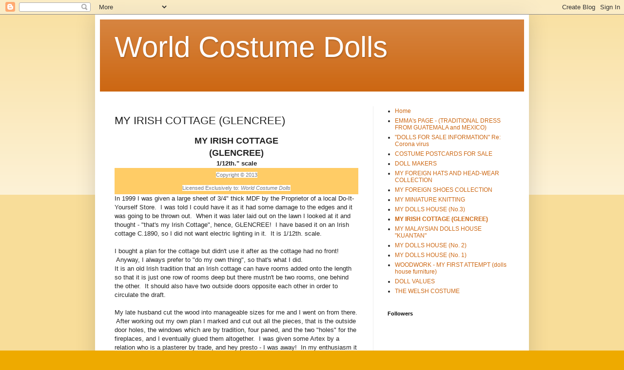

--- FILE ---
content_type: text/html; charset=UTF-8
request_url: https://worldcostumedolls.blogspot.com/p/my-irish-cottage.html
body_size: 20630
content:
<!DOCTYPE html>
<html class='v2' dir='ltr' lang='en-GB'>
<head>
<link href='https://www.blogger.com/static/v1/widgets/335934321-css_bundle_v2.css' rel='stylesheet' type='text/css'/>
<meta content='width=1100' name='viewport'/>
<meta content='text/html; charset=UTF-8' http-equiv='Content-Type'/>
<meta content='blogger' name='generator'/>
<link href='https://worldcostumedolls.blogspot.com/favicon.ico' rel='icon' type='image/x-icon'/>
<link href='http://worldcostumedolls.blogspot.com/p/my-irish-cottage.html' rel='canonical'/>
<link rel="alternate" type="application/atom+xml" title="World Costume Dolls - Atom" href="https://worldcostumedolls.blogspot.com/feeds/posts/default" />
<link rel="alternate" type="application/rss+xml" title="World Costume Dolls - RSS" href="https://worldcostumedolls.blogspot.com/feeds/posts/default?alt=rss" />
<link rel="service.post" type="application/atom+xml" title="World Costume Dolls - Atom" href="https://www.blogger.com/feeds/6322625273164758292/posts/default" />
<!--Can't find substitution for tag [blog.ieCssRetrofitLinks]-->
<meta content='http://worldcostumedolls.blogspot.com/p/my-irish-cottage.html' property='og:url'/>
<meta content='MY IRISH COTTAGE (GLENCREE) ' property='og:title'/>
<meta content=' MY IRISH COTTAGE   (GLENCREE)   1/12th.&quot; scale   Copyright © 2013   Licensed Exclusively to:  World Costume Dolls   In 1999 I was given a l...' property='og:description'/>
<meta content='https://blogger.googleusercontent.com/img/b/R29vZ2xl/AVvXsEhw9QTUe5jnKRF9TsVy0ikS7efpepUrr7x-sqKJvHemF1oJTFZ91ksqIWpNfJ_FF56doXxQ3mM_HuABRehv63GsSbTY4Spjh9W7hR1lzqMlTKTgKnF06XaeXvD3nlYB5L_b1Ycf8VoHHt0N/w1200-h630-p-k-no-nu/GLENCREE+-+(Irish+Cottage).jpg' property='og:image'/>
<title>World Costume Dolls: MY IRISH COTTAGE (GLENCREE) </title>
<style id='page-skin-1' type='text/css'><!--
/*
-----------------------------------------------
Blogger Template Style
Name:     Simple
Designer: Blogger
URL:      www.blogger.com
----------------------------------------------- */
/* Content
----------------------------------------------- */
body {
font: normal normal 12px Arial, Tahoma, Helvetica, FreeSans, sans-serif;
color: #222222;
background: #eeaa00 none repeat scroll top left;
padding: 0 40px 40px 40px;
}
html body .region-inner {
min-width: 0;
max-width: 100%;
width: auto;
}
h2 {
font-size: 22px;
}
a:link {
text-decoration:none;
color: #cc6611;
}
a:visited {
text-decoration:none;
color: #888888;
}
a:hover {
text-decoration:underline;
color: #ff9900;
}
.body-fauxcolumn-outer .fauxcolumn-inner {
background: transparent url(https://resources.blogblog.com/blogblog/data/1kt/simple/body_gradient_tile_light.png) repeat scroll top left;
_background-image: none;
}
.body-fauxcolumn-outer .cap-top {
position: absolute;
z-index: 1;
height: 400px;
width: 100%;
}
.body-fauxcolumn-outer .cap-top .cap-left {
width: 100%;
background: transparent url(https://resources.blogblog.com/blogblog/data/1kt/simple/gradients_light.png) repeat-x scroll top left;
_background-image: none;
}
.content-outer {
-moz-box-shadow: 0 0 40px rgba(0, 0, 0, .15);
-webkit-box-shadow: 0 0 5px rgba(0, 0, 0, .15);
-goog-ms-box-shadow: 0 0 10px #333333;
box-shadow: 0 0 40px rgba(0, 0, 0, .15);
margin-bottom: 1px;
}
.content-inner {
padding: 10px 10px;
}
.content-inner {
background-color: #ffffff;
}
/* Header
----------------------------------------------- */
.header-outer {
background: #cc6611 url(https://resources.blogblog.com/blogblog/data/1kt/simple/gradients_light.png) repeat-x scroll 0 -400px;
_background-image: none;
}
.Header h1 {
font: normal normal 60px Arial, Tahoma, Helvetica, FreeSans, sans-serif;
color: #ffffff;
text-shadow: 1px 2px 3px rgba(0, 0, 0, .2);
}
.Header h1 a {
color: #ffffff;
}
.Header .description {
font-size: 140%;
color: #ffffff;
}
.header-inner .Header .titlewrapper {
padding: 22px 30px;
}
.header-inner .Header .descriptionwrapper {
padding: 0 30px;
}
/* Tabs
----------------------------------------------- */
.tabs-inner .section:first-child {
border-top: 0 solid #eeeeee;
}
.tabs-inner .section:first-child ul {
margin-top: -0;
border-top: 0 solid #eeeeee;
border-left: 0 solid #eeeeee;
border-right: 0 solid #eeeeee;
}
.tabs-inner .widget ul {
background: #f5f5f5 url(https://resources.blogblog.com/blogblog/data/1kt/simple/gradients_light.png) repeat-x scroll 0 -800px;
_background-image: none;
border-bottom: 1px solid #eeeeee;
margin-top: 0;
margin-left: -30px;
margin-right: -30px;
}
.tabs-inner .widget li a {
display: inline-block;
padding: .6em 1em;
font: normal normal 14px Arial, Tahoma, Helvetica, FreeSans, sans-serif;
color: #999999;
border-left: 1px solid #ffffff;
border-right: 1px solid #eeeeee;
}
.tabs-inner .widget li:first-child a {
border-left: none;
}
.tabs-inner .widget li.selected a, .tabs-inner .widget li a:hover {
color: #000000;
background-color: #eeeeee;
text-decoration: none;
}
/* Columns
----------------------------------------------- */
.main-outer {
border-top: 0 solid #eeeeee;
}
.fauxcolumn-left-outer .fauxcolumn-inner {
border-right: 1px solid #eeeeee;
}
.fauxcolumn-right-outer .fauxcolumn-inner {
border-left: 1px solid #eeeeee;
}
/* Headings
----------------------------------------------- */
div.widget > h2,
div.widget h2.title {
margin: 0 0 1em 0;
font: normal bold 11px Arial, Tahoma, Helvetica, FreeSans, sans-serif;
color: #000000;
}
/* Widgets
----------------------------------------------- */
.widget .zippy {
color: #999999;
text-shadow: 2px 2px 1px rgba(0, 0, 0, .1);
}
.widget .popular-posts ul {
list-style: none;
}
/* Posts
----------------------------------------------- */
h2.date-header {
font: normal bold 11px Arial, Tahoma, Helvetica, FreeSans, sans-serif;
}
.date-header span {
background-color: transparent;
color: #222222;
padding: inherit;
letter-spacing: inherit;
margin: inherit;
}
.main-inner {
padding-top: 30px;
padding-bottom: 30px;
}
.main-inner .column-center-inner {
padding: 0 15px;
}
.main-inner .column-center-inner .section {
margin: 0 15px;
}
.post {
margin: 0 0 25px 0;
}
h3.post-title, .comments h4 {
font: normal normal 22px Arial, Tahoma, Helvetica, FreeSans, sans-serif;
margin: .75em 0 0;
}
.post-body {
font-size: 110%;
line-height: 1.4;
position: relative;
}
.post-body img, .post-body .tr-caption-container, .Profile img, .Image img,
.BlogList .item-thumbnail img {
padding: 2px;
background: #ffffff;
border: 1px solid #eeeeee;
-moz-box-shadow: 1px 1px 5px rgba(0, 0, 0, .1);
-webkit-box-shadow: 1px 1px 5px rgba(0, 0, 0, .1);
box-shadow: 1px 1px 5px rgba(0, 0, 0, .1);
}
.post-body img, .post-body .tr-caption-container {
padding: 5px;
}
.post-body .tr-caption-container {
color: #222222;
}
.post-body .tr-caption-container img {
padding: 0;
background: transparent;
border: none;
-moz-box-shadow: 0 0 0 rgba(0, 0, 0, .1);
-webkit-box-shadow: 0 0 0 rgba(0, 0, 0, .1);
box-shadow: 0 0 0 rgba(0, 0, 0, .1);
}
.post-header {
margin: 0 0 1.5em;
line-height: 1.6;
font-size: 90%;
}
.post-footer {
margin: 20px -2px 0;
padding: 5px 10px;
color: #666666;
background-color: #f9f9f9;
border-bottom: 1px solid #eeeeee;
line-height: 1.6;
font-size: 90%;
}
#comments .comment-author {
padding-top: 1.5em;
border-top: 1px solid #eeeeee;
background-position: 0 1.5em;
}
#comments .comment-author:first-child {
padding-top: 0;
border-top: none;
}
.avatar-image-container {
margin: .2em 0 0;
}
#comments .avatar-image-container img {
border: 1px solid #eeeeee;
}
/* Comments
----------------------------------------------- */
.comments .comments-content .icon.blog-author {
background-repeat: no-repeat;
background-image: url([data-uri]);
}
.comments .comments-content .loadmore a {
border-top: 1px solid #999999;
border-bottom: 1px solid #999999;
}
.comments .comment-thread.inline-thread {
background-color: #f9f9f9;
}
.comments .continue {
border-top: 2px solid #999999;
}
/* Accents
---------------------------------------------- */
.section-columns td.columns-cell {
border-left: 1px solid #eeeeee;
}
.blog-pager {
background: transparent none no-repeat scroll top center;
}
.blog-pager-older-link, .home-link,
.blog-pager-newer-link {
background-color: #ffffff;
padding: 5px;
}
.footer-outer {
border-top: 0 dashed #bbbbbb;
}
/* Mobile
----------------------------------------------- */
body.mobile  {
background-size: auto;
}
.mobile .body-fauxcolumn-outer {
background: transparent none repeat scroll top left;
}
.mobile .body-fauxcolumn-outer .cap-top {
background-size: 100% auto;
}
.mobile .content-outer {
-webkit-box-shadow: 0 0 3px rgba(0, 0, 0, .15);
box-shadow: 0 0 3px rgba(0, 0, 0, .15);
}
.mobile .tabs-inner .widget ul {
margin-left: 0;
margin-right: 0;
}
.mobile .post {
margin: 0;
}
.mobile .main-inner .column-center-inner .section {
margin: 0;
}
.mobile .date-header span {
padding: 0.1em 10px;
margin: 0 -10px;
}
.mobile h3.post-title {
margin: 0;
}
.mobile .blog-pager {
background: transparent none no-repeat scroll top center;
}
.mobile .footer-outer {
border-top: none;
}
.mobile .main-inner, .mobile .footer-inner {
background-color: #ffffff;
}
.mobile-index-contents {
color: #222222;
}
.mobile-link-button {
background-color: #cc6611;
}
.mobile-link-button a:link, .mobile-link-button a:visited {
color: #ffffff;
}
.mobile .tabs-inner .section:first-child {
border-top: none;
}
.mobile .tabs-inner .PageList .widget-content {
background-color: #eeeeee;
color: #000000;
border-top: 1px solid #eeeeee;
border-bottom: 1px solid #eeeeee;
}
.mobile .tabs-inner .PageList .widget-content .pagelist-arrow {
border-left: 1px solid #eeeeee;
}

--></style>
<style id='template-skin-1' type='text/css'><!--
body {
min-width: 890px;
}
.content-outer, .content-fauxcolumn-outer, .region-inner {
min-width: 890px;
max-width: 890px;
_width: 890px;
}
.main-inner .columns {
padding-left: 0;
padding-right: 310px;
}
.main-inner .fauxcolumn-center-outer {
left: 0;
right: 310px;
/* IE6 does not respect left and right together */
_width: expression(this.parentNode.offsetWidth -
parseInt("0") -
parseInt("310px") + 'px');
}
.main-inner .fauxcolumn-left-outer {
width: 0;
}
.main-inner .fauxcolumn-right-outer {
width: 310px;
}
.main-inner .column-left-outer {
width: 0;
right: 100%;
margin-left: -0;
}
.main-inner .column-right-outer {
width: 310px;
margin-right: -310px;
}
#layout {
min-width: 0;
}
#layout .content-outer {
min-width: 0;
width: 800px;
}
#layout .region-inner {
min-width: 0;
width: auto;
}
body#layout div.add_widget {
padding: 8px;
}
body#layout div.add_widget a {
margin-left: 32px;
}
--></style>
<link href='https://www.blogger.com/dyn-css/authorization.css?targetBlogID=6322625273164758292&amp;zx=fa6be9e4-dd74-4889-8aa5-9b62f8e86edb' media='none' onload='if(media!=&#39;all&#39;)media=&#39;all&#39;' rel='stylesheet'/><noscript><link href='https://www.blogger.com/dyn-css/authorization.css?targetBlogID=6322625273164758292&amp;zx=fa6be9e4-dd74-4889-8aa5-9b62f8e86edb' rel='stylesheet'/></noscript>
<meta name='google-adsense-platform-account' content='ca-host-pub-1556223355139109'/>
<meta name='google-adsense-platform-domain' content='blogspot.com'/>

</head>
<body class='loading variant-bold'>
<div class='navbar section' id='navbar' name='Navbar'><div class='widget Navbar' data-version='1' id='Navbar1'><script type="text/javascript">
    function setAttributeOnload(object, attribute, val) {
      if(window.addEventListener) {
        window.addEventListener('load',
          function(){ object[attribute] = val; }, false);
      } else {
        window.attachEvent('onload', function(){ object[attribute] = val; });
      }
    }
  </script>
<div id="navbar-iframe-container"></div>
<script type="text/javascript" src="https://apis.google.com/js/platform.js"></script>
<script type="text/javascript">
      gapi.load("gapi.iframes:gapi.iframes.style.bubble", function() {
        if (gapi.iframes && gapi.iframes.getContext) {
          gapi.iframes.getContext().openChild({
              url: 'https://www.blogger.com/navbar/6322625273164758292?pa\x3d4215222953621168438\x26origin\x3dhttps://worldcostumedolls.blogspot.com',
              where: document.getElementById("navbar-iframe-container"),
              id: "navbar-iframe"
          });
        }
      });
    </script><script type="text/javascript">
(function() {
var script = document.createElement('script');
script.type = 'text/javascript';
script.src = '//pagead2.googlesyndication.com/pagead/js/google_top_exp.js';
var head = document.getElementsByTagName('head')[0];
if (head) {
head.appendChild(script);
}})();
</script>
</div></div>
<div class='body-fauxcolumns'>
<div class='fauxcolumn-outer body-fauxcolumn-outer'>
<div class='cap-top'>
<div class='cap-left'></div>
<div class='cap-right'></div>
</div>
<div class='fauxborder-left'>
<div class='fauxborder-right'></div>
<div class='fauxcolumn-inner'>
</div>
</div>
<div class='cap-bottom'>
<div class='cap-left'></div>
<div class='cap-right'></div>
</div>
</div>
</div>
<div class='content'>
<div class='content-fauxcolumns'>
<div class='fauxcolumn-outer content-fauxcolumn-outer'>
<div class='cap-top'>
<div class='cap-left'></div>
<div class='cap-right'></div>
</div>
<div class='fauxborder-left'>
<div class='fauxborder-right'></div>
<div class='fauxcolumn-inner'>
</div>
</div>
<div class='cap-bottom'>
<div class='cap-left'></div>
<div class='cap-right'></div>
</div>
</div>
</div>
<div class='content-outer'>
<div class='content-cap-top cap-top'>
<div class='cap-left'></div>
<div class='cap-right'></div>
</div>
<div class='fauxborder-left content-fauxborder-left'>
<div class='fauxborder-right content-fauxborder-right'></div>
<div class='content-inner'>
<header>
<div class='header-outer'>
<div class='header-cap-top cap-top'>
<div class='cap-left'></div>
<div class='cap-right'></div>
</div>
<div class='fauxborder-left header-fauxborder-left'>
<div class='fauxborder-right header-fauxborder-right'></div>
<div class='region-inner header-inner'>
<div class='header section' id='header' name='Header'><div class='widget Header' data-version='1' id='Header1'>
<div id='header-inner'>
<div class='titlewrapper'>
<h1 class='title'>
<a href='https://worldcostumedolls.blogspot.com/'>
World Costume Dolls
</a>
</h1>
</div>
<div class='descriptionwrapper'>
<p class='description'><span>
</span></p>
</div>
</div>
</div></div>
</div>
</div>
<div class='header-cap-bottom cap-bottom'>
<div class='cap-left'></div>
<div class='cap-right'></div>
</div>
</div>
</header>
<div class='tabs-outer'>
<div class='tabs-cap-top cap-top'>
<div class='cap-left'></div>
<div class='cap-right'></div>
</div>
<div class='fauxborder-left tabs-fauxborder-left'>
<div class='fauxborder-right tabs-fauxborder-right'></div>
<div class='region-inner tabs-inner'>
<div class='tabs section' id='crosscol' name='Cross-column'><div class='widget Translate' data-version='1' id='Translate1'>
<h2 class='title'>Translate</h2>
<div id='google_translate_element'></div>
<script>
    function googleTranslateElementInit() {
      new google.translate.TranslateElement({
        pageLanguage: 'en',
        autoDisplay: 'true',
        layout: google.translate.TranslateElement.InlineLayout.HORIZONTAL
      }, 'google_translate_element');
    }
  </script>
<script src='//translate.google.com/translate_a/element.js?cb=googleTranslateElementInit'></script>
<div class='clear'></div>
</div></div>
<div class='tabs no-items section' id='crosscol-overflow' name='Cross-Column 2'></div>
</div>
</div>
<div class='tabs-cap-bottom cap-bottom'>
<div class='cap-left'></div>
<div class='cap-right'></div>
</div>
</div>
<div class='main-outer'>
<div class='main-cap-top cap-top'>
<div class='cap-left'></div>
<div class='cap-right'></div>
</div>
<div class='fauxborder-left main-fauxborder-left'>
<div class='fauxborder-right main-fauxborder-right'></div>
<div class='region-inner main-inner'>
<div class='columns fauxcolumns'>
<div class='fauxcolumn-outer fauxcolumn-center-outer'>
<div class='cap-top'>
<div class='cap-left'></div>
<div class='cap-right'></div>
</div>
<div class='fauxborder-left'>
<div class='fauxborder-right'></div>
<div class='fauxcolumn-inner'>
</div>
</div>
<div class='cap-bottom'>
<div class='cap-left'></div>
<div class='cap-right'></div>
</div>
</div>
<div class='fauxcolumn-outer fauxcolumn-left-outer'>
<div class='cap-top'>
<div class='cap-left'></div>
<div class='cap-right'></div>
</div>
<div class='fauxborder-left'>
<div class='fauxborder-right'></div>
<div class='fauxcolumn-inner'>
</div>
</div>
<div class='cap-bottom'>
<div class='cap-left'></div>
<div class='cap-right'></div>
</div>
</div>
<div class='fauxcolumn-outer fauxcolumn-right-outer'>
<div class='cap-top'>
<div class='cap-left'></div>
<div class='cap-right'></div>
</div>
<div class='fauxborder-left'>
<div class='fauxborder-right'></div>
<div class='fauxcolumn-inner'>
</div>
</div>
<div class='cap-bottom'>
<div class='cap-left'></div>
<div class='cap-right'></div>
</div>
</div>
<!-- corrects IE6 width calculation -->
<div class='columns-inner'>
<div class='column-center-outer'>
<div class='column-center-inner'>
<div class='main section' id='main' name='Main'><div class='widget Blog' data-version='1' id='Blog1'>
<div class='blog-posts hfeed'>

          <div class="date-outer">
        

          <div class="date-posts">
        
<div class='post-outer'>
<div class='post hentry uncustomized-post-template' itemprop='blogPost' itemscope='itemscope' itemtype='http://schema.org/BlogPosting'>
<meta content='https://blogger.googleusercontent.com/img/b/R29vZ2xl/AVvXsEhw9QTUe5jnKRF9TsVy0ikS7efpepUrr7x-sqKJvHemF1oJTFZ91ksqIWpNfJ_FF56doXxQ3mM_HuABRehv63GsSbTY4Spjh9W7hR1lzqMlTKTgKnF06XaeXvD3nlYB5L_b1Ycf8VoHHt0N/s320/GLENCREE+-+(Irish+Cottage).jpg' itemprop='image_url'/>
<meta content='6322625273164758292' itemprop='blogId'/>
<meta content='4215222953621168438' itemprop='postId'/>
<a name='4215222953621168438'></a>
<h3 class='post-title entry-title' itemprop='name'>
MY IRISH COTTAGE (GLENCREE) 
</h3>
<div class='post-header'>
<div class='post-header-line-1'></div>
</div>
<div class='post-body entry-content' id='post-body-4215222953621168438' itemprop='description articleBody'>
<div class="separator" style="clear: both; text-align: center;">
<span style="font-size: large;"><b>MY IRISH COTTAGE</b></span></div>
<div class="separator" style="clear: both; text-align: center;">
<span style="font-size: large;"><b>(GLENCREE)</b></span></div>
<div class="separator" style="clear: both; text-align: center;">
<b>1/12th." scale</b></div>
<div class="separator" style="background-color: #ffcc66; clear: both; font-family: Georgia, serif; font-size: 16px; line-height: 25.15625px; text-align: center;">
<span style="background-color: white; color: #777777; font-family: 'lucida grande', tahoma, verdana, arial, sans-serif; font-size: 11px;">Copyright &#169; 2013</span></div>
<div style="background-color: #ffcc66; font-family: Georgia, serif; font-size: 16px; line-height: 25.15625px; text-align: center;">
<span style="background-color: white; color: #777777; font-family: 'lucida grande', tahoma, verdana, arial, sans-serif; font-size: 11px;">Licensed Exclusively to:&nbsp;</span><i style="background-color: white; color: #777777; font-family: 'lucida grande', tahoma, verdana, arial, sans-serif; font-size: 11px;">World Costume Dolls</i></div>
<div class="separator" style="clear: both; text-align: left;">
In 1999 I was given a large sheet of 3/4" thick MDF by the Proprietor of a local Do-It-Yourself Store. &nbsp;I was told I could have it as it had some damage to the edges and it was going to be thrown out. &nbsp;When it was later laid out on the lawn I looked at it and thought - "that's my Irish Cottage", hence, GLENCREE! &nbsp;I have based it on an Irish cottage C.1890, so I did not want electric lighting in it. &nbsp;It is 1/12th. scale.</div>
<div class="separator" style="clear: both; text-align: left;">
<br /></div>
<div class="separator" style="clear: both; text-align: left;">
I bought a plan for the cottage but didn't use it after as the cottage had no front! &nbsp;Anyway, I always prefer to "do my own thing", so that's what I did.</div>
<div class="separator" style="clear: both; text-align: left;">
It is an old Irish tradition that an Irish cottage can have rooms added onto the length so that it is just one row of rooms deep but there mustn't be two rooms, one behind the other. &nbsp;It should also have two outside doors opposite each other in order to circulate the draft.&nbsp;</div>
<div class="separator" style="clear: both; text-align: left;">
<br /></div>
<div class="separator" style="clear: both; text-align: left;">
My late husband cut the wood into manageable sizes for me and I went on from there. &nbsp;After working out my own plan I marked and cut out all the pieces, that is the outside door holes, the windows which are by tradition, four paned, and the two "holes" for the fireplaces, and I eventually glued them altogether. &nbsp;I was given some Artex by a relation who is a plasterer by trade, and hey presto - I was away! &nbsp;In my enthusiasm it occurred to me that I hadn't cut the doorway out in between the two rooms! &nbsp;I got round it by making a false door! &nbsp;(Very ingenious, I thought!).</div>
<div class="separator" style="clear: both; text-align: left;">
This was the basics done so next I painted the cottage with Uni-Bond to give the Artex a grip, and then gave it two coats of Artex, inside and out. &nbsp;By now it was beginning to look a bit more like a cottage and not like a box!</div>
<div class="separator" style="clear: both; text-align: left;">
Next came the exciting part! &nbsp;My husband drilled around the top of the side walls so that I could fix the purlins (dowelling) into position. &nbsp;Over these I glued batons in a vertical position and held them in position with wooden clothes pegs (a wonderful invention!) until they were dry. &nbsp;While this was drying I fixed the doors into position (quite a hassle!) and painted the floor to resemble an earth floor.</div>
<div class="separator" style="clear: both; text-align: left;">
Next came the bit I was REALLY looking forward to! &nbsp;I was about to start thatching the roof! &nbsp;For this I used coconut hair which I fetched back from Sri Lanka. &nbsp;We were going along in a taxi and noticed a farmer in a field with a load of coconut hair spread out in the sun to dry. &nbsp;I got the taxi man to stop and he went and asked the farmer if I could have some. &nbsp;Simple as that! &nbsp;He wouldn't charge me so I gave him some rupees.</div>
<div class="separator" style="clear: both; text-align: left;">
My two grandsons helped me to tie up loads of 3/4" long bundles of the coconut hair, and after covering the roof with sacking (which I think is better than felt), I gradually glued on loads of bundles. &nbsp;I estimated that I had made about 750 bundles.</div>
<div class="separator" style="clear: both; text-align: left;">
I now had my Irish Cottage for which I made the dolls and all the furniture, with the exception of the chair in the bedroom.</div>
<div class="separator" style="clear: both; text-align: center;">
<b>&nbsp;* * * *</b></div>
<div class="separator" style="clear: both; text-align: center;">
<b>THE OUTSIDE OF "GLENCREE"</b></div>
<div class="separator" style="clear: both; text-align: center;">
<img border="0" height="211" src="https://blogger.googleusercontent.com/img/b/R29vZ2xl/AVvXsEhw9QTUe5jnKRF9TsVy0ikS7efpepUrr7x-sqKJvHemF1oJTFZ91ksqIWpNfJ_FF56doXxQ3mM_HuABRehv63GsSbTY4Spjh9W7hR1lzqMlTKTgKnF06XaeXvD3nlYB5L_b1Ycf8VoHHt0N/s320/GLENCREE+-+(Irish+Cottage).jpg" width="320" /></div>
<div style="text-align: center;">
<b>SEAMUS MURPHY</b></div>
<div style="text-align: center;">
<b>(Repairing the roof after a bad winter) &nbsp;</b></div>
<div style="text-align: center;">
The hacker which he is holding was made by my late husband, and it is an exact replica of the one his father used to use, many years ago.</div>
<div class="separator" style="clear: both; text-align: center;">
<a href="https://blogger.googleusercontent.com/img/b/R29vZ2xl/AVvXsEiYzFugzPN7ZgFE5SXOYy8wi_ygyUPoUolYgUPe1LemHR0DWImI5T9viFyNd7S4fH2Cnug3EQ4pl2I2zwliZqvtl7G0fdO8eCPtRyoa6G2uf2i77lc-oaBzxLRL22zvbeyhznEipv2tvtjb/s1600/Glencree+-+the+thatcher+on+the+roof.jpg" imageanchor="1" style="margin-left: 1em; margin-right: 1em;"><img border="0" height="320" src="https://blogger.googleusercontent.com/img/b/R29vZ2xl/AVvXsEiYzFugzPN7ZgFE5SXOYy8wi_ygyUPoUolYgUPe1LemHR0DWImI5T9viFyNd7S4fH2Cnug3EQ4pl2I2zwliZqvtl7G0fdO8eCPtRyoa6G2uf2i77lc-oaBzxLRL22zvbeyhznEipv2tvtjb/s320/Glencree+-+the+thatcher+on+the+roof.jpg" width="257" /></a></div>
<div style="text-align: center;">
<b>THE PARLOUR</b></div>
<div style="text-align: center;">
Mr McSweeney is enjoying his glass of stout and taking it easy. &nbsp;I made the settle he is sitting on with 30 years old oak, given to me by a local coffin maker! &nbsp;The ladder was made by my late husband. &nbsp;He drilled holes all the way down both sides and fitted the rungs into them. &nbsp;(He also made the ladder in the front of the house, leaning against the wall). &nbsp;It leads up to a large shelf which is where the family dry the peat and store other items, also. &nbsp;I made the hams hanging from the ceiling, with Fimo. &nbsp;The linen press on the right has opening doors.</div>
<div class="separator" style="clear: both; text-align: center;">
<a href="https://blogger.googleusercontent.com/img/b/R29vZ2xl/AVvXsEiOiJdCvEEXY9VBQzDAQWqT6zQudMIliJOrl27uoxJEjb8_JMIStKtwShssY_5yq24gD3N7sDCGyR-1ZO6_-PZZeSJAJVAQqUmlCVZYl5y8Ne7pIndJ1l4XkSycubod0X5a6NX46TM6Jf7_/s1600/Glencree+-+the+parlour.jpg" imageanchor="1" style="margin-left: 1em; margin-right: 1em;"><img border="0" height="216" src="https://blogger.googleusercontent.com/img/b/R29vZ2xl/AVvXsEiOiJdCvEEXY9VBQzDAQWqT6zQudMIliJOrl27uoxJEjb8_JMIStKtwShssY_5yq24gD3N7sDCGyR-1ZO6_-PZZeSJAJVAQqUmlCVZYl5y8Ne7pIndJ1l4XkSycubod0X5a6NX46TM6Jf7_/s320/Glencree+-+the+parlour.jpg" width="320" /></a></div>
<div style="text-align: center;">
<b>THE KITCHEN TABLE</b></div>
<div style="text-align: center;">
The food has all been made with Fimo. &nbsp;I made the oil lamp with bits of filigree. &nbsp;The glass top is from an old fuse (if I remember correctly!). &nbsp;</div>
<div class="separator" style="clear: both; text-align: center;">
<a href="https://blogger.googleusercontent.com/img/b/R29vZ2xl/AVvXsEifCjs9Dp3Dy3RUMVeIGGSLLBrDOSnq05tFMu7efGzbmwwU0urHe1lPcG4hhWJ8a9mAPrzm6JnvlEiiw6dRKNmAzDo5WTJJroLQt89gaHlu7coqISKFDPJ20cv_pGzDM5faBraBwicEzVQl/s1600/Table+and+chair.JPG" imageanchor="1" style="margin-left: 1em; margin-right: 1em;"><img border="0" height="273" src="https://blogger.googleusercontent.com/img/b/R29vZ2xl/AVvXsEifCjs9Dp3Dy3RUMVeIGGSLLBrDOSnq05tFMu7efGzbmwwU0urHe1lPcG4hhWJ8a9mAPrzm6JnvlEiiw6dRKNmAzDo5WTJJroLQt89gaHlu7coqISKFDPJ20cv_pGzDM5faBraBwicEzVQl/s320/Table+and+chair.JPG" width="320" /></a></div>
<div style="text-align: center;">
<b>VEGETABLES</b></div>
<div style="text-align: center;">
I used Fimo to make all the vegetables and used some more of the coconut hair which I glued onto some dowelling, to make the besom (broom).</div>
<div class="separator" style="clear: both; text-align: center;">
<a href="https://blogger.googleusercontent.com/img/b/R29vZ2xl/AVvXsEgayQgJhCG6K7EbnY3TeGoXSyvUFnl8NYNEVNQtI0cq40qHchHAbfUYOKXT0IO1T7lEcVQtcEfvgXD-Ly3hxNP-i9EVAodx1KfPV_8LWK0QdNSL14XZ0Ja3q1exSM5SZKu_gVw3GUenDxP4/s1600/Vegetables.JPG" imageanchor="1" style="margin-left: 1em; margin-right: 1em;"><img border="0" height="218" src="https://blogger.googleusercontent.com/img/b/R29vZ2xl/AVvXsEgayQgJhCG6K7EbnY3TeGoXSyvUFnl8NYNEVNQtI0cq40qHchHAbfUYOKXT0IO1T7lEcVQtcEfvgXD-Ly3hxNP-i9EVAodx1KfPV_8LWK0QdNSL14XZ0Ja3q1exSM5SZKu_gVw3GUenDxP4/s320/Vegetables.JPG" width="320" /></a></div>
<div style="text-align: center;">
<b>THE SETTLE</b></div>
<div style="text-align: center;">
<b>(Using 30 years old oak)</b></div>
<div class="separator" style="clear: both; text-align: center;">
<a href="https://blogger.googleusercontent.com/img/b/R29vZ2xl/AVvXsEjogdohvo6eZUqSFWazciLLhq88TdFCwotiZLq3gKsC6-DZN5h_gxkSEC60b_VZaR5xocxK_AuXdcPvpta39VyfyuGgJ3-XRcvkoJY-pZcXGssHOHMc-LCEu6BrX53l7eD8NHaLZ02bRW5o/s1600/The+settle.JPG" imageanchor="1" style="margin-left: 1em; margin-right: 1em;"><img border="0" height="240" src="https://blogger.googleusercontent.com/img/b/R29vZ2xl/AVvXsEjogdohvo6eZUqSFWazciLLhq88TdFCwotiZLq3gKsC6-DZN5h_gxkSEC60b_VZaR5xocxK_AuXdcPvpta39VyfyuGgJ3-XRcvkoJY-pZcXGssHOHMc-LCEu6BrX53l7eD8NHaLZ02bRW5o/s320/The+settle.JPG" width="320" /></a></div>
<div style="text-align: center;">
<b>THE BACK DOOR</b></div>
<div style="text-align: center;">
<b>&nbsp;</b>The open linen press and the chair. &nbsp;The seat of the chair is fine tapestry canvas.</div>
<div class="separator" style="clear: both; text-align: center;">
<a href="https://blogger.googleusercontent.com/img/b/R29vZ2xl/AVvXsEgYeoVCaRTrkSivjouophyphenhyphenY_Oa8xPNVOn3lzNgLz2BSkEWn355pK9RcztTMCSpYj8WwVx3kJS39nhiMvpoQUe7XDRNmn7nKzqzHgtEBkrLJpn3we1HfOJru1iIMf3Iwu6ZvUsOk3xTkWNzt/s1600/The+stable+door.JPG" imageanchor="1" style="margin-left: 1em; margin-right: 1em;"><img border="0" height="320" src="https://blogger.googleusercontent.com/img/b/R29vZ2xl/AVvXsEgYeoVCaRTrkSivjouophyphenhyphenY_Oa8xPNVOn3lzNgLz2BSkEWn355pK9RcztTMCSpYj8WwVx3kJS39nhiMvpoQUe7XDRNmn7nKzqzHgtEBkrLJpn3we1HfOJru1iIMf3Iwu6ZvUsOk3xTkWNzt/s320/The+stable+door.JPG" width="187" /></a></div>
<div style="text-align: center;">
<b>THE BEDROOM</b></div>
<div style="text-align: center;">
The bed is in the wall with clothing stored by the side of it. &nbsp;The chair is from a Charity Shop and my husband made the oil lamp (on the floor on the left) by using all tiny parts of scrap metal found on a garage floor.</div>
<div class="separator" style="clear: both; text-align: center;">
<a href="https://blogger.googleusercontent.com/img/b/R29vZ2xl/AVvXsEgQSklDehRLsv-G_SBgt348xiGYsajp7r6uA8NTZ4ULIFZhwy-oPKKAatTIuAwxuSoKsFFomII985uQ1ZU2Bg1_YNx1wPf9eiV9ZKSIpL_QmJM8jGw0HSdUEEcsyH9zml43XMZ23G2dllTE/s1600/Bed+in+the+wall.JPG" imageanchor="1" style="margin-left: 1em; margin-right: 1em;"><img border="0" height="286" src="https://blogger.googleusercontent.com/img/b/R29vZ2xl/AVvXsEgQSklDehRLsv-G_SBgt348xiGYsajp7r6uA8NTZ4ULIFZhwy-oPKKAatTIuAwxuSoKsFFomII985uQ1ZU2Bg1_YNx1wPf9eiV9ZKSIpL_QmJM8jGw0HSdUEEcsyH9zml43XMZ23G2dllTE/s320/Bed+in+the+wall.JPG" width="320" /></a></div>
<div style="text-align: center;">
<b>THE WASHSTAND</b></div>
<div style="text-align: center;">
I used a scroll saw to cut the pattern out on the back, to my own design, and I painted the miniature tiles at the back and baked them in a friend's kiln. &nbsp;I shaped carved the legs using a Stanley knife.</div>
<div class="separator" style="clear: both; text-align: center;">
<a href="https://blogger.googleusercontent.com/img/b/R29vZ2xl/AVvXsEjjeP4YzHfo8eE66tq_KNo3PACo7PyrcxTF8wtcPnaJieSSal9AwgROA4g5hW6lMfdBojQnDBuRVsPGGitXSJpp0cUc9syZGt0iSwfJyiiY2kCpY0yoCLJ6y7MWni2Javy6cnmn3aCLtulJ/s1600/The+wash+stand.JPG" imageanchor="1" style="margin-left: 1em; margin-right: 1em;"><img border="0" height="320" src="https://blogger.googleusercontent.com/img/b/R29vZ2xl/AVvXsEjjeP4YzHfo8eE66tq_KNo3PACo7PyrcxTF8wtcPnaJieSSal9AwgROA4g5hW6lMfdBojQnDBuRVsPGGitXSJpp0cUc9syZGt0iSwfJyiiY2kCpY0yoCLJ6y7MWni2Javy6cnmn3aCLtulJ/s320/The+wash+stand.JPG" width="194" /></a></div>
<div style="text-align: center;">
<b>MY TREASURED OIL LAMP&nbsp;</b></div>
<div style="text-align: center;">
<b>(made by my late husband)</b></div>
<div class="separator" style="clear: both; text-align: center;">
<a href="https://blogger.googleusercontent.com/img/b/R29vZ2xl/AVvXsEhb31qbSz2WEjz7l7kcb0UQj_OeSRX68D2mJTYlBIgUIIoUIhfqfqNEZTOcFngQCn4_diPwi_nVcPj77cXXPwHHDw48l3T9EhDty5yeHbpexotTePQR3G860lV2a-5DZP7Cjoy_X-slyeUL/s1600/Oil+lamp.JPG" imageanchor="1" style="margin-left: 1em; margin-right: 1em;"><img border="0" height="320" src="https://blogger.googleusercontent.com/img/b/R29vZ2xl/AVvXsEhb31qbSz2WEjz7l7kcb0UQj_OeSRX68D2mJTYlBIgUIIoUIhfqfqNEZTOcFngQCn4_diPwi_nVcPj77cXXPwHHDw48l3T9EhDty5yeHbpexotTePQR3G860lV2a-5DZP7Cjoy_X-slyeUL/s320/Oil+lamp.JPG" width="215" /></a></div>
<div style="text-align: center;">
<b>THE GARDEN AT "GLENCREE"</b></div>
<div style="text-align: center;">
I brought the stones for the wall back from a visit to Croatia, and glued them in place with Polyfilla. &nbsp;The vegetables were made with Fimo. (I purposefully wanted them to be "falling down" near the front, to add a little realism). &nbsp;The shepherds hook leaning against the wall was made by my husband. &nbsp;The water pump is a pencil sharpener.</div>
<div style="text-align: center;">
<b><br /></b></div>
<div class="separator" style="clear: both; text-align: center;">
<a href="https://blogger.googleusercontent.com/img/b/R29vZ2xl/AVvXsEgoXWhnfUyK84D8FuAh0_vsaTKdJxYo53SKuFeHVlZKQSMEpnEXrUQEHoc0gzgJ3HW7w2N0mI6SmK1qYrLCBXjkA-AE9Hb7o49eXLI_wE_EiLYZ5Kb3lWuBRXAPdSeQgAqgWuRoSIevjjGa/s1600/The+garden+-+Glencree.JPG" imageanchor="1" style="margin-left: 1em; margin-right: 1em;"><img border="0" height="320" src="https://blogger.googleusercontent.com/img/b/R29vZ2xl/AVvXsEgoXWhnfUyK84D8FuAh0_vsaTKdJxYo53SKuFeHVlZKQSMEpnEXrUQEHoc0gzgJ3HW7w2N0mI6SmK1qYrLCBXjkA-AE9Hb7o49eXLI_wE_EiLYZ5Kb3lWuBRXAPdSeQgAqgWuRoSIevjjGa/s320/The+garden+-+Glencree.JPG" width="275" /></a></div>
<div style="text-align: center;">
<b>&nbsp;* * * * * * *</b></div>
<div style='clear: both;'></div>
</div>
<div class='post-footer'>
<div class='post-footer-line post-footer-line-1'>
<span class='post-author vcard'>
</span>
<span class='post-timestamp'>
</span>
<span class='post-comment-link'>
</span>
<span class='post-icons'>
<span class='item-control blog-admin pid-1967713586'>
<a href='https://www.blogger.com/page-edit.g?blogID=6322625273164758292&pageID=4215222953621168438&from=pencil' title='Edit page'>
<img alt='' class='icon-action' height='18' src='https://resources.blogblog.com/img/icon18_edit_allbkg.gif' width='18'/>
</a>
</span>
</span>
<div class='post-share-buttons goog-inline-block'>
</div>
</div>
<div class='post-footer-line post-footer-line-2'>
<span class='post-labels'>
</span>
</div>
<div class='post-footer-line post-footer-line-3'>
<span class='post-location'>
</span>
</div>
</div>
</div>
<div class='comments' id='comments'>
<a name='comments'></a>
<h4>4 comments:</h4>
<div id='Blog1_comments-block-wrapper'>
<dl class='avatar-comment-indent' id='comments-block'>
<dt class='comment-author ' id='c7212447406693966005'>
<a name='c7212447406693966005'></a>
<div class="avatar-image-container vcard"><span dir="ltr"><a href="https://www.blogger.com/profile/09864007380766420725" target="" rel="nofollow" onclick="" class="avatar-hovercard" id="av-7212447406693966005-09864007380766420725"><img src="https://resources.blogblog.com/img/blank.gif" width="35" height="35" class="delayLoad" style="display: none;" longdesc="//blogger.googleusercontent.com/img/b/R29vZ2xl/AVvXsEg9pWaUujjYoqyaeIkeCmaQ5fj-xQMi7WO2n_Y2Oi2jqt4oylizGbOX9CkRBOOpAfvYy3uUPiv3TZ3QFz5dcCDkTuW1vhgmw1rAeRBTX0lR3rlYyXFqnM-_wQh--O0Y0n0/s45-c/portrait.jpg" alt="" title="Margaret">

<noscript><img src="//blogger.googleusercontent.com/img/b/R29vZ2xl/AVvXsEg9pWaUujjYoqyaeIkeCmaQ5fj-xQMi7WO2n_Y2Oi2jqt4oylizGbOX9CkRBOOpAfvYy3uUPiv3TZ3QFz5dcCDkTuW1vhgmw1rAeRBTX0lR3rlYyXFqnM-_wQh--O0Y0n0/s45-c/portrait.jpg" width="35" height="35" class="photo" alt=""></noscript></a></span></div>
<a href='https://www.blogger.com/profile/09864007380766420725' rel='nofollow'>Margaret</a>
said...
</dt>
<dd class='comment-body' id='Blog1_cmt-7212447406693966005'>
<p>
Oh my goodness, this cottage is so adorable! Your diorama&#39;s never cease to amaze me. I never thought to use coconut fibres for a thatched roof. I used an old broom for my Polish cottage, but your idea makes it look that much more real. Great attention to detail in all objects and furniture. You must have the patients of a saint to have done it. Thank you so much for sharing!
</p>
</dd>
<dd class='comment-footer'>
<span class='comment-timestamp'>
<a href='https://worldcostumedolls.blogspot.com/p/my-irish-cottage.html' title='comment permalink'>
12 October 2013 at 21:48
</a>
<span class='item-control blog-admin pid-1327288880'>
<a class='comment-delete' href='https://www.blogger.com/comment/delete/6322625273164758292/7212447406693966005' title='Delete Comment'>
<img src='https://resources.blogblog.com/img/icon_delete13.gif'/>
</a>
</span>
</span>
</dd>
<dt class='comment-author blog-author' id='c4519773778484640575'>
<a name='c4519773778484640575'></a>
<div class="avatar-image-container vcard"><span dir="ltr"><a href="https://www.blogger.com/profile/08486369265275477542" target="" rel="nofollow" onclick="" class="avatar-hovercard" id="av-4519773778484640575-08486369265275477542"><img src="https://resources.blogblog.com/img/blank.gif" width="35" height="35" class="delayLoad" style="display: none;" longdesc="//blogger.googleusercontent.com/img/b/R29vZ2xl/AVvXsEiV2ulL_ZDFc4L7GZzSu0Kad7bIIGnzCT9y4wM0Zb0qfcTos4WoxKbJ3VyTd1eogzmNXuirBK0AZ49G65ThxMfAz2RNTnj_blVJD1QwfX6VRE3gd2gMNpBl2fKoIaJbnBc/s45-c/*" alt="" title="World Costume Dolls">

<noscript><img src="//blogger.googleusercontent.com/img/b/R29vZ2xl/AVvXsEiV2ulL_ZDFc4L7GZzSu0Kad7bIIGnzCT9y4wM0Zb0qfcTos4WoxKbJ3VyTd1eogzmNXuirBK0AZ49G65ThxMfAz2RNTnj_blVJD1QwfX6VRE3gd2gMNpBl2fKoIaJbnBc/s45-c/*" width="35" height="35" class="photo" alt=""></noscript></a></span></div>
<a href='https://www.blogger.com/profile/08486369265275477542' rel='nofollow'>World Costume Dolls</a>
said...
</dt>
<dd class='comment-body' id='Blog1_cmt-4519773778484640575'>
<p>
Thank you Margaret.  I am pleased you like it!  I really enjoyed making it and I just wish I had the time to do more, and the space!.  The coconut fibre worked very well (and it was free!).  
</p>
</dd>
<dd class='comment-footer'>
<span class='comment-timestamp'>
<a href='https://worldcostumedolls.blogspot.com/p/my-irish-cottage.html' title='comment permalink'>
13 October 2013 at 05:20
</a>
<span class='item-control blog-admin pid-1967713586'>
<a class='comment-delete' href='https://www.blogger.com/comment/delete/6322625273164758292/4519773778484640575' title='Delete Comment'>
<img src='https://resources.blogblog.com/img/icon_delete13.gif'/>
</a>
</span>
</span>
</dd>
<dt class='comment-author ' id='c2681808857670291670'>
<a name='c2681808857670291670'></a>
<div class="avatar-image-container vcard"><span dir="ltr"><a href="https://www.blogger.com/profile/11869562524512362479" target="" rel="nofollow" onclick="" class="avatar-hovercard" id="av-2681808857670291670-11869562524512362479"><img src="https://resources.blogblog.com/img/blank.gif" width="35" height="35" class="delayLoad" style="display: none;" longdesc="//3.bp.blogspot.com/_5ZOWCuMTB2w/Skt0ODBhMXI/AAAAAAAAAJk/0VGCKhOp2ro/S45-s35/Copy%2Bof%2BAnn4.JPG" alt="" title="Ann">

<noscript><img src="//3.bp.blogspot.com/_5ZOWCuMTB2w/Skt0ODBhMXI/AAAAAAAAAJk/0VGCKhOp2ro/S45-s35/Copy%2Bof%2BAnn4.JPG" width="35" height="35" class="photo" alt=""></noscript></a></span></div>
<a href='https://www.blogger.com/profile/11869562524512362479' rel='nofollow'>Ann</a>
said...
</dt>
<dd class='comment-body' id='Blog1_cmt-2681808857670291670'>
<p>
Seamus Murphy did a great job thatching the roof, its brilliant, just love the half door at the back and all the different items inside the cottage. Wonderful attention paid to detail.  You are talented Carole and it seems your husband was too. Well done. <br /><br /><br /><br /><br /><br /><br /><br /><br /><br /><br /><br /> 
</p>
</dd>
<dd class='comment-footer'>
<span class='comment-timestamp'>
<a href='https://worldcostumedolls.blogspot.com/p/my-irish-cottage.html' title='comment permalink'>
14 October 2013 at 11:20
</a>
<span class='item-control blog-admin pid-1139539307'>
<a class='comment-delete' href='https://www.blogger.com/comment/delete/6322625273164758292/2681808857670291670' title='Delete Comment'>
<img src='https://resources.blogblog.com/img/icon_delete13.gif'/>
</a>
</span>
</span>
</dd>
<dt class='comment-author blog-author' id='c6888293050694479024'>
<a name='c6888293050694479024'></a>
<div class="avatar-image-container vcard"><span dir="ltr"><a href="https://www.blogger.com/profile/08486369265275477542" target="" rel="nofollow" onclick="" class="avatar-hovercard" id="av-6888293050694479024-08486369265275477542"><img src="https://resources.blogblog.com/img/blank.gif" width="35" height="35" class="delayLoad" style="display: none;" longdesc="//blogger.googleusercontent.com/img/b/R29vZ2xl/AVvXsEiV2ulL_ZDFc4L7GZzSu0Kad7bIIGnzCT9y4wM0Zb0qfcTos4WoxKbJ3VyTd1eogzmNXuirBK0AZ49G65ThxMfAz2RNTnj_blVJD1QwfX6VRE3gd2gMNpBl2fKoIaJbnBc/s45-c/*" alt="" title="World Costume Dolls">

<noscript><img src="//blogger.googleusercontent.com/img/b/R29vZ2xl/AVvXsEiV2ulL_ZDFc4L7GZzSu0Kad7bIIGnzCT9y4wM0Zb0qfcTos4WoxKbJ3VyTd1eogzmNXuirBK0AZ49G65ThxMfAz2RNTnj_blVJD1QwfX6VRE3gd2gMNpBl2fKoIaJbnBc/s45-c/*" width="35" height="35" class="photo" alt=""></noscript></a></span></div>
<a href='https://www.blogger.com/profile/08486369265275477542' rel='nofollow'>World Costume Dolls</a>
said...
</dt>
<dd class='comment-body' id='Blog1_cmt-6888293050694479024'>
<p>
Thank you Ann.  &quot;Seamus&quot; worked hard on the roof!  I am pleased you like the cottage.  I enjoyed working on it.  Carole.
</p>
</dd>
<dd class='comment-footer'>
<span class='comment-timestamp'>
<a href='https://worldcostumedolls.blogspot.com/p/my-irish-cottage.html' title='comment permalink'>
14 October 2013 at 14:23
</a>
<span class='item-control blog-admin pid-1967713586'>
<a class='comment-delete' href='https://www.blogger.com/comment/delete/6322625273164758292/6888293050694479024' title='Delete Comment'>
<img src='https://resources.blogblog.com/img/icon_delete13.gif'/>
</a>
</span>
</span>
</dd>
</dl>
</div>
<p class='comment-footer'>
<a href='https://www.blogger.com/comment/fullpage/page/6322625273164758292/4215222953621168438' onclick=''>Post a Comment</a>
</p>
</div>
</div>

        </div></div>
      
</div>
<div class='blog-pager' id='blog-pager'>
<a class='home-link' href='https://worldcostumedolls.blogspot.com/'>Home</a>
</div>
<div class='clear'></div>
<div class='blog-feeds'>
<div class='feed-links'>
Subscribe to:
<a class='feed-link' href='https://worldcostumedolls.blogspot.com/feeds/posts/default' target='_blank' type='application/atom+xml'>Comments (Atom)</a>
</div>
</div>
</div></div>
</div>
</div>
<div class='column-left-outer'>
<div class='column-left-inner'>
<aside>
</aside>
</div>
</div>
<div class='column-right-outer'>
<div class='column-right-inner'>
<aside>
<div class='sidebar section' id='sidebar-right-1'><div class='widget PageList' data-version='1' id='PageList1'>
<div class='widget-content'>
<ul>
<li>
<a href='https://worldcostumedolls.blogspot.com/'>Home </a>
</li>
<li>
<a href='https://worldcostumedolls.blogspot.com/p/mexican-chamulla-dolls.html'>EMMA's PAGE - (TRADITIONAL DRESS FROM GUATEMALA and MEXICO)</a>
</li>
<li>
<a href='https://worldcostumedolls.blogspot.com/p/doiis-for-sale.html'>"DOLLS FOR SALE INFORMATION" Re: Corona virus</a>
</li>
<li>
<a href='https://worldcostumedolls.blogspot.com/p/costume-postcards-albania-traditional.html'>COSTUME POSTCARDS FOR SALE</a>
</li>
<li>
<a href='https://worldcostumedolls.blogspot.com/p/doll-makers.html'>DOLL MAKERS</a>
</li>
<li>
<a href='https://worldcostumedolls.blogspot.com/p/foreign-hats-and-headwear-collection.html'>MY FOREIGN HATS AND HEAD-WEAR COLLECTION</a>
</li>
<li>
<a href='https://worldcostumedolls.blogspot.com/p/my-foreign-shoes-collection.html'>MY FOREIGN SHOES COLLECTION</a>
</li>
<li>
<a href='https://worldcostumedolls.blogspot.com/p/my-miniature-knitting.html'>MY MINIATURE KNITTING </a>
</li>
<li>
<a href='https://worldcostumedolls.blogspot.com/p/blog-page.html'>MY DOLLS HOUSE (No.3)</a>
</li>
<li class='selected'>
<a href='https://worldcostumedolls.blogspot.com/p/my-irish-cottage.html'>MY IRISH COTTAGE (GLENCREE) </a>
</li>
<li>
<a href='https://worldcostumedolls.blogspot.com/p/blog-page_12.html'>MY MALAYSIAN DOLLS HOUSE "KUANTAN"</a>
</li>
<li>
<a href='https://worldcostumedolls.blogspot.com/p/my-dolls-house-no-2.html'>MY DOLLS HOUSE (No. 2)</a>
</li>
<li>
<a href='https://worldcostumedolls.blogspot.com/p/my-dolls-house-no-1.html'>MY DOLLS HOUSE (No. 1)</a>
</li>
<li>
<a href='https://worldcostumedolls.blogspot.com/p/my-1st-attempt-at-woodwork.html'>WOODWORK - MY FIRST ATTEMPT (dolls house furniture)</a>
</li>
<li>
<a href='https://worldcostumedolls.blogspot.com/p/value-of-dolls.html'>DOLL VALUES</a>
</li>
<li>
<a href='https://worldcostumedolls.blogspot.com/p/welsh-costume.html'>THE WELSH COSTUME</a>
</li>
</ul>
<div class='clear'></div>
</div>
</div><div class='widget Followers' data-version='1' id='Followers1'>
<h2 class='title'>Followers</h2>
<div class='widget-content'>
<div id='Followers1-wrapper'>
<div style='margin-right:2px;'>
<div><script type="text/javascript" src="https://apis.google.com/js/platform.js"></script>
<div id="followers-iframe-container"></div>
<script type="text/javascript">
    window.followersIframe = null;
    function followersIframeOpen(url) {
      gapi.load("gapi.iframes", function() {
        if (gapi.iframes && gapi.iframes.getContext) {
          window.followersIframe = gapi.iframes.getContext().openChild({
            url: url,
            where: document.getElementById("followers-iframe-container"),
            messageHandlersFilter: gapi.iframes.CROSS_ORIGIN_IFRAMES_FILTER,
            messageHandlers: {
              '_ready': function(obj) {
                window.followersIframe.getIframeEl().height = obj.height;
              },
              'reset': function() {
                window.followersIframe.close();
                followersIframeOpen("https://www.blogger.com/followers/frame/6322625273164758292?colors\x3dCgt0cmFuc3BhcmVudBILdHJhbnNwYXJlbnQaByMyMjIyMjIiByNjYzY2MTEqByNmZmZmZmYyByMwMDAwMDA6ByMyMjIyMjJCByNjYzY2MTFKByM5OTk5OTlSByNjYzY2MTFaC3RyYW5zcGFyZW50\x26pageSize\x3d21\x26hl\x3den-GB\x26origin\x3dhttps://worldcostumedolls.blogspot.com");
              },
              'open': function(url) {
                window.followersIframe.close();
                followersIframeOpen(url);
              }
            }
          });
        }
      });
    }
    followersIframeOpen("https://www.blogger.com/followers/frame/6322625273164758292?colors\x3dCgt0cmFuc3BhcmVudBILdHJhbnNwYXJlbnQaByMyMjIyMjIiByNjYzY2MTEqByNmZmZmZmYyByMwMDAwMDA6ByMyMjIyMjJCByNjYzY2MTFKByM5OTk5OTlSByNjYzY2MTFaC3RyYW5zcGFyZW50\x26pageSize\x3d21\x26hl\x3den-GB\x26origin\x3dhttps://worldcostumedolls.blogspot.com");
  </script></div>
</div>
</div>
<div class='clear'></div>
</div>
</div><div class='widget PopularPosts' data-version='1' id='PopularPosts1'>
<h2>Popular Posts</h2>
<div class='widget-content popular-posts'>
<ul>
<li>
<div class='item-content'>
<div class='item-thumbnail'>
<a href='https://worldcostumedolls.blogspot.com/2013/09/dolls-from-india-turkey-israel-zimbabwe.html' target='_blank'>
<img alt='' border='0' src='https://blogger.googleusercontent.com/img/b/R29vZ2xl/AVvXsEgrfLB611dQb1gHjwepr5EoI3MXadnz3xT5Zd8dX9iJoQXaap6cuF98giY09nD-QuQAJ3HjMQCV_2prMA_-YnDk7yTdILqq4SHZQ-iW01i4fi681ZYxXhDqTo9aBpAtrW6fpHOJS-je3R_6/w72-h72-p-k-no-nu/Asia+-+India+-+0035.JPG'/>
</a>
</div>
<div class='item-title'><a href='https://worldcostumedolls.blogspot.com/2013/09/dolls-from-india-turkey-israel-zimbabwe.html'>DOLLS FROM INDIA, TURKEY, ISRAEL, ZIMBABWE, TONGA,  AND GERMANY</a></div>
<div class='item-snippet'>  DOLLS FROM SIX COUNTRIES   I have listed &#160;dolls from six different countries on my website today. &#160;   They are from INDIA, TURKEY &#160;and ISR...</div>
</div>
<div style='clear: both;'></div>
</li>
<li>
<div class='item-content'>
<div class='item-thumbnail'>
<a href='https://worldcostumedolls.blogspot.com/2011/10/my-visit-to-croatia-bosnia-and.html' target='_blank'>
<img alt='' border='0' src='https://blogger.googleusercontent.com/img/b/R29vZ2xl/AVvXsEjkPSywJEsrL0sMuUrQ76oeDeVHmxdmXO9GU-dkz3eD87CpufsHQrkrY8TGY1yfX1Ik1s8VEXaXBKBtIpgVsMsypTmvCgWH6D074Ea1sd67t6sV7270cWE7Qb1JkNjhCOl86WH5xYppyyRO/w72-h72-p-k-no-nu/Europe+-+Croatia+-+008.jpg'/>
</a>
</div>
<div class='item-title'><a href='https://worldcostumedolls.blogspot.com/2011/10/my-visit-to-croatia-bosnia-and.html'>CROATIA, BOSNIA AND MONTENEGRO DOLLS</a></div>
<div class='item-snippet'>I have recently returned from a trip to Croatia, Bosnia and Montenegro.&#160; As usual, I was looking for new dolls!  The dolls in CROATIA were m...</div>
</div>
<div style='clear: both;'></div>
</li>
<li>
<div class='item-content'>
<div class='item-thumbnail'>
<a href='https://worldcostumedolls.blogspot.com/2012/10/spain-catalan-doll-and-miniature.html' target='_blank'>
<img alt='' border='0' src='https://blogger.googleusercontent.com/img/b/R29vZ2xl/AVvXsEgiD6jZL7sioU47y1U8txfDVztjDbsJGR-aNqfKcRMCjS1M3_K-SKcSqwVX1Z9Du3Q-mIMzo2j1fYkOqT_8pphj_WPiyyP6nDssC_76DxUb2RKbgHXF6yqZZQyJUJj3Nf7EZ-bJhSj7OnGJ/w72-h72-p-k-no-nu/Europe+-+Spain+-+0032.jpg'/>
</a>
</div>
<div class='item-title'><a href='https://worldcostumedolls.blogspot.com/2012/10/spain-catalan-doll-and-miniature.html'>SPAIN (Catalan  doll), and a miniature greenhouse</a></div>
<div class='item-snippet'> Here is a pretty little doll from the Catalonia region of Spain, Catalonia being an autonomous region of Northern Spain. &#160;You can see pictu...</div>
</div>
<div style='clear: both;'></div>
</li>
<li>
<div class='item-content'>
<div class='item-thumbnail'>
<a href='https://worldcostumedolls.blogspot.com/2022/03/germany-island-of-fohr.html' target='_blank'>
<img alt='' border='0' src='https://blogger.googleusercontent.com/img/a/AVvXsEg33UTBf4hsbGaFhq-mtVWsIqFrxz0GsP4Mml7s5P7hGeufEA66AwQu9jMo0duYRAgp_nOe86BSiHLYFUDxxEhQVQFldUBgGup4KXIFDk3hWqJ5YJFYpEUDztQepN-xkhtdBh-JWc3qv9N5ygL3PDMvXpEApdupKpzMYv9tjTZMhtwas51UMGTwE0i6IA=w72-h72-p-k-no-nu'/>
</a>
</div>
<div class='item-title'><a href='https://worldcostumedolls.blogspot.com/2022/03/germany-island-of-fohr.html'>GERMANY (The Island of Fohr)</a></div>
<div class='item-snippet'>&#160;Good afternoon, everyone.&#160; I hope you are all keeping well and free from Covid.&#160; I have not been able to up-date my blog lately, as I have ...</div>
</div>
<div style='clear: both;'></div>
</li>
<li>
<div class='item-content'>
<div class='item-thumbnail'>
<a href='https://worldcostumedolls.blogspot.com/2011/05/my-visit-to-cyprus.html' target='_blank'>
<img alt='' border='0' src='https://blogger.googleusercontent.com/img/b/R29vZ2xl/AVvXsEgsLzrgn3eHPA5bgdBgw502e-ZbsQMtxD6vAAH-7xtR76_SEY0uTPpU8BjOaYG6a9KhvI_UOBkPo6fwpH0IWHwkfxuZol9NpYfDPr-Fr4nezCs8uUwFLY4BOFVS7vWj4xhGJ8DRq-QCAoUd/w72-h72-p-k-no-nu/Europe+-+Cyprus+-+005.JPG'/>
</a>
</div>
<div class='item-title'><a href='https://worldcostumedolls.blogspot.com/2011/05/my-visit-to-cyprus.html'>MY VISIT TO CYPRUS</a></div>
<div class='item-snippet'>I have just returned from a visit to Cyprus.  I&#160;managed to find a few dolls&#65279; (pictured below).&#160; The Ghana doll was bought in an African Craf...</div>
</div>
<div style='clear: both;'></div>
</li>
<li>
<div class='item-content'>
<div class='item-thumbnail'>
<a href='https://worldcostumedolls.blogspot.com/2014/08/new-hats-and-head-wear-from-indonesia.html' target='_blank'>
<img alt='' border='0' src='https://blogger.googleusercontent.com/img/b/R29vZ2xl/AVvXsEhLv4iWMi8hY21L7xWj4OQkSy8vM3PGATPUlJ_ZkZ1bOoGKQuodJUZKa549eKQarVkS4OrEM4p58TCOfgkDCoV-KB8PqVtOS7n-IRjyAPYP6oX6GqebO1zNyBqIwub5_XgjOjc8Vjbk1hrx/w72-h72-p-k-no-nu/INDONESIA+(Bali)+field+workers+hat.JPG'/>
</a>
</div>
<div class='item-title'><a href='https://worldcostumedolls.blogspot.com/2014/08/new-hats-and-head-wear-from-indonesia.html'>NEW HATS AND HEAD-WEAR from INDONESIA (BALI), INDONESIA (LOMBOK) and MALAYSIA </a></div>
<div class='item-snippet'>   I have added some new hats and head wear from INDONESIA (BALI), INDONESIA (LOMBOK) and &#160; MALAYSIA onto the &quot; MY FOREIGN HATS AND HEA...</div>
</div>
<div style='clear: both;'></div>
</li>
<li>
<div class='item-content'>
<div class='item-thumbnail'>
<a href='https://worldcostumedolls.blogspot.com/2010/06/new-dolls-listed-on-website-four-new.html' target='_blank'>
<img alt='' border='0' src='https://blogger.googleusercontent.com/img/b/R29vZ2xl/AVvXsEiPgSFyKJfrgkwdw7XeRlrRsvz-E8ph42GDt9Yai_dSTbAHSrqPY9ek9Wd_pi4nrqZuEoEjvsGbEGWi0xeibiqDV5yXVb0TPSio9SCeWovqYGjWQLrZAkrMagQlp-nT7SWkKBX56LlV7Evf/w72-h72-p-k-no-nu/Europe+-+Andorra+-+001.jpg'/>
</a>
</div>
<div class='item-title'><a href='https://worldcostumedolls.blogspot.com/2010/06/new-dolls-listed-on-website-four-new.html'>ANDORRA DOLLS (and others)</a></div>
<div class='item-snippet'>ANDORRA DOLLS (and others) LISTED ON WEBSITE  I have just returned from a visit to Andorra, which is a beautiful Principality nestling high ...</div>
</div>
<div style='clear: both;'></div>
</li>
<li>
<div class='item-content'>
<div class='item-thumbnail'>
<a href='https://worldcostumedolls.blogspot.com/2010/09/orkney-islands-figurine-and-other.html' target='_blank'>
<img alt='' border='0' src='https://blogger.googleusercontent.com/img/b/R29vZ2xl/AVvXsEhIw1pG8KQx8Qsz4bqlzQM_AtjOsZLwBT1r-Uh67Xx7zPSOGxVhHEorm8yEf7YzNxKKIMDekot-oeTkEKN5zzbkAonpiQ97ys86j5lM2c_pJxFDb6mzUK-zLakX3UMti-q8kQYm9zFemP35/w72-h72-p-k-no-nu/Europe+-+Scotland+(Orkney+Islands)+-+001.jpg'/>
</a>
</div>
<div class='item-title'><a href='https://worldcostumedolls.blogspot.com/2010/09/orkney-islands-figurine-and-other.html'>THE ORKNEY ISLANDS - (figurine and other pictures)</a></div>
<div class='item-snippet'> I have recently returned from a trip to the Orkney Islands (Scotland), which are situated off the north east coast of Scotland. There are a...</div>
</div>
<div style='clear: both;'></div>
</li>
<li>
<div class='item-content'>
<div class='item-thumbnail'>
<a href='https://worldcostumedolls.blogspot.com/2013/12/merry-christmas-and-dolls-from-korea.html' target='_blank'>
<img alt='' border='0' src='https://blogger.googleusercontent.com/img/b/R29vZ2xl/AVvXsEjf4iEvGZDHHnwvEwJQad7aO3zNwIUqjuksScgIRuNeRKZv03zQauQeds5GLGfa34HSGxUJPasVvz6U3ajd-NNhavZ-U1f2PGWSIIyJvd8W4gk0UCZuoNHzogQdfuZry5AxsUi1pPjdoPca/w72-h72-p-k-no-nu/CHRISTMAS+CARD+off+SUE,+(Cancer+Care+Unit+for+Children,+HEREFORD).JPG'/>
</a>
</div>
<div class='item-title'><a href='https://worldcostumedolls.blogspot.com/2013/12/merry-christmas-and-dolls-from-korea.html'>MERRY CHRISTMAS - (and dolls from Korea and France)</a></div>
<div class='item-snippet'>   MERRY CHRISTMAS   TO ALL MY FRIENDS&#160;   AND FOLLOWERS.   It&#39;s Christmas time again. &#160;Doesn&#39;t it come round quickly?   I hope you a...</div>
</div>
<div style='clear: both;'></div>
</li>
<li>
<div class='item-content'>
<div class='item-thumbnail'>
<a href='https://worldcostumedolls.blogspot.com/2012/01/new-dolls-from-asia-and-europe.html' target='_blank'>
<img alt='' border='0' src='https://blogger.googleusercontent.com/img/b/R29vZ2xl/AVvXsEhSet3CHO4T0SENNiq7HyUrgKDTxvjJHgYZNt_0GFD8NNSO3wfRvHvjbSXb-GSGSgcDd34Stxq3O0i8MzRQpOE8QvMhRneflCodhauz5PTs0vi9nVZP4Hsz_VFNY8-UfKkKwAOIl-bWYDB6/w72-h72-p-k-no-nu/Europe+-+Italy+-+0022.jpg'/>
</a>
</div>
<div class='item-title'><a href='https://worldcostumedolls.blogspot.com/2012/01/new-dolls-from-asia-and-europe.html'>NEW ASIA AND EUROPE DOLLS (inc. Lenci) plus new FAVOURITE doll</a></div>
<div class='item-snippet'>Dolls from Asia and Europe - ITALY, GREECE, SWEDEN and&#160;INDIA * * * *  PLUS  Harry&#39;s favourite doll  * * * * I hope you all had a Happy N...</div>
</div>
<div style='clear: both;'></div>
</li>
</ul>
<div class='clear'></div>
</div>
</div></div>
<table border='0' cellpadding='0' cellspacing='0' class='section-columns columns-2'>
<tbody>
<tr>
<td class='first columns-cell'>
<div class='sidebar section' id='sidebar-right-2-1'><div class='widget Followers' data-version='1' id='Followers2'>
<h2 class='title'>Followers</h2>
<div class='widget-content'>
<div id='Followers2-wrapper'>
<div style='margin-right:2px;'>
<div><script type="text/javascript" src="https://apis.google.com/js/platform.js"></script>
<div id="followers-iframe-container"></div>
<script type="text/javascript">
    window.followersIframe = null;
    function followersIframeOpen(url) {
      gapi.load("gapi.iframes", function() {
        if (gapi.iframes && gapi.iframes.getContext) {
          window.followersIframe = gapi.iframes.getContext().openChild({
            url: url,
            where: document.getElementById("followers-iframe-container"),
            messageHandlersFilter: gapi.iframes.CROSS_ORIGIN_IFRAMES_FILTER,
            messageHandlers: {
              '_ready': function(obj) {
                window.followersIframe.getIframeEl().height = obj.height;
              },
              'reset': function() {
                window.followersIframe.close();
                followersIframeOpen("https://www.blogger.com/followers/frame/6322625273164758292?colors\x3dCgt0cmFuc3BhcmVudBILdHJhbnNwYXJlbnQaByMyMjIyMjIiByNjYzY2MTEqByNmZmZmZmYyByMwMDAwMDA6ByMyMjIyMjJCByNjYzY2MTFKByM5OTk5OTlSByNjYzY2MTFaC3RyYW5zcGFyZW50\x26pageSize\x3d21\x26hl\x3den-GB\x26origin\x3dhttps://worldcostumedolls.blogspot.com");
              },
              'open': function(url) {
                window.followersIframe.close();
                followersIframeOpen(url);
              }
            }
          });
        }
      });
    }
    followersIframeOpen("https://www.blogger.com/followers/frame/6322625273164758292?colors\x3dCgt0cmFuc3BhcmVudBILdHJhbnNwYXJlbnQaByMyMjIyMjIiByNjYzY2MTEqByNmZmZmZmYyByMwMDAwMDA6ByMyMjIyMjJCByNjYzY2MTFKByM5OTk5OTlSByNjYzY2MTFaC3RyYW5zcGFyZW50\x26pageSize\x3d21\x26hl\x3den-GB\x26origin\x3dhttps://worldcostumedolls.blogspot.com");
  </script></div>
</div>
</div>
<div class='clear'></div>
</div>
</div></div>
</td>
<td class='columns-cell'>
<div class='sidebar section' id='sidebar-right-2-2'><div class='widget Profile' data-version='1' id='Profile1'>
<h2>About Me</h2>
<div class='widget-content'>
<a href='https://www.blogger.com/profile/08486369265275477542'><img alt='My photo' class='profile-img' height='80' src='//blogger.googleusercontent.com/img/b/R29vZ2xl/AVvXsEiV2ulL_ZDFc4L7GZzSu0Kad7bIIGnzCT9y4wM0Zb0qfcTos4WoxKbJ3VyTd1eogzmNXuirBK0AZ49G65ThxMfAz2RNTnj_blVJD1QwfX6VRE3gd2gMNpBl2fKoIaJbnBc/s113/*' width='72'/></a>
<dl class='profile-datablock'>
<dt class='profile-data'>
<a class='profile-name-link g-profile' href='https://www.blogger.com/profile/08486369265275477542' rel='author' style='background-image: url(//www.blogger.com/img/logo-16.png);'>
World Costume Dolls
</a>
</dt>
<dd class='profile-textblock'>I have several hobbies but my first hobby is doll collecting.  I have been collecting dolls since 1957, and I don't think I will ever stop!
I have always enjoyed making dolls houses, room boxes and dioramas, but I am now running out of space!
I also enjoy making dolls with modelling clay, time permitting, and miniature knitting for tiny dolls is also one of my priorities.
I have recently renewed my interest in writing, and I have always enjoyed reading, in particular, travel books, as I am an avid traveller!  I collect foreign costumes including hats and shoes.I also enjoy hiking, (and climbing mountains when I have the opportunity, and time!).</dd>
</dl>
<a class='profile-link' href='https://www.blogger.com/profile/08486369265275477542' rel='author'>View my complete profile</a>
<div class='clear'></div>
</div>
</div></div>
</td>
</tr>
</tbody>
</table>
<div class='sidebar section' id='sidebar-right-3'><div class='widget BlogArchive' data-version='1' id='BlogArchive1'>
<h2>Blog Archive</h2>
<div class='widget-content'>
<div id='ArchiveList'>
<div id='BlogArchive1_ArchiveList'>
<ul class='hierarchy'>
<li class='archivedate expanded'>
<a class='toggle' href='javascript:void(0)'>
<span class='zippy toggle-open'>

        &#9660;&#160;
      
</span>
</a>
<a class='post-count-link' href='https://worldcostumedolls.blogspot.com/2022/'>
2022
</a>
<span class='post-count' dir='ltr'>(2)</span>
<ul class='hierarchy'>
<li class='archivedate expanded'>
<a class='toggle' href='javascript:void(0)'>
<span class='zippy toggle-open'>

        &#9660;&#160;
      
</span>
</a>
<a class='post-count-link' href='https://worldcostumedolls.blogspot.com/2022/03/'>
March
</a>
<span class='post-count' dir='ltr'>(1)</span>
<ul class='posts'>
<li><a href='https://worldcostumedolls.blogspot.com/2022/03/germany-island-of-fohr.html'>GERMANY (The Island of Fohr)</a></li>
</ul>
</li>
</ul>
<ul class='hierarchy'>
<li class='archivedate collapsed'>
<a class='toggle' href='javascript:void(0)'>
<span class='zippy'>

        &#9658;&#160;
      
</span>
</a>
<a class='post-count-link' href='https://worldcostumedolls.blogspot.com/2022/01/'>
January
</a>
<span class='post-count' dir='ltr'>(1)</span>
</li>
</ul>
</li>
</ul>
<ul class='hierarchy'>
<li class='archivedate collapsed'>
<a class='toggle' href='javascript:void(0)'>
<span class='zippy'>

        &#9658;&#160;
      
</span>
</a>
<a class='post-count-link' href='https://worldcostumedolls.blogspot.com/2021/'>
2021
</a>
<span class='post-count' dir='ltr'>(16)</span>
<ul class='hierarchy'>
<li class='archivedate collapsed'>
<a class='toggle' href='javascript:void(0)'>
<span class='zippy'>

        &#9658;&#160;
      
</span>
</a>
<a class='post-count-link' href='https://worldcostumedolls.blogspot.com/2021/12/'>
December
</a>
<span class='post-count' dir='ltr'>(3)</span>
</li>
</ul>
<ul class='hierarchy'>
<li class='archivedate collapsed'>
<a class='toggle' href='javascript:void(0)'>
<span class='zippy'>

        &#9658;&#160;
      
</span>
</a>
<a class='post-count-link' href='https://worldcostumedolls.blogspot.com/2021/10/'>
October
</a>
<span class='post-count' dir='ltr'>(1)</span>
</li>
</ul>
<ul class='hierarchy'>
<li class='archivedate collapsed'>
<a class='toggle' href='javascript:void(0)'>
<span class='zippy'>

        &#9658;&#160;
      
</span>
</a>
<a class='post-count-link' href='https://worldcostumedolls.blogspot.com/2021/09/'>
September
</a>
<span class='post-count' dir='ltr'>(1)</span>
</li>
</ul>
<ul class='hierarchy'>
<li class='archivedate collapsed'>
<a class='toggle' href='javascript:void(0)'>
<span class='zippy'>

        &#9658;&#160;
      
</span>
</a>
<a class='post-count-link' href='https://worldcostumedolls.blogspot.com/2021/08/'>
August
</a>
<span class='post-count' dir='ltr'>(1)</span>
</li>
</ul>
<ul class='hierarchy'>
<li class='archivedate collapsed'>
<a class='toggle' href='javascript:void(0)'>
<span class='zippy'>

        &#9658;&#160;
      
</span>
</a>
<a class='post-count-link' href='https://worldcostumedolls.blogspot.com/2021/07/'>
July
</a>
<span class='post-count' dir='ltr'>(1)</span>
</li>
</ul>
<ul class='hierarchy'>
<li class='archivedate collapsed'>
<a class='toggle' href='javascript:void(0)'>
<span class='zippy'>

        &#9658;&#160;
      
</span>
</a>
<a class='post-count-link' href='https://worldcostumedolls.blogspot.com/2021/06/'>
June
</a>
<span class='post-count' dir='ltr'>(1)</span>
</li>
</ul>
<ul class='hierarchy'>
<li class='archivedate collapsed'>
<a class='toggle' href='javascript:void(0)'>
<span class='zippy'>

        &#9658;&#160;
      
</span>
</a>
<a class='post-count-link' href='https://worldcostumedolls.blogspot.com/2021/05/'>
May
</a>
<span class='post-count' dir='ltr'>(1)</span>
</li>
</ul>
<ul class='hierarchy'>
<li class='archivedate collapsed'>
<a class='toggle' href='javascript:void(0)'>
<span class='zippy'>

        &#9658;&#160;
      
</span>
</a>
<a class='post-count-link' href='https://worldcostumedolls.blogspot.com/2021/04/'>
April
</a>
<span class='post-count' dir='ltr'>(1)</span>
</li>
</ul>
<ul class='hierarchy'>
<li class='archivedate collapsed'>
<a class='toggle' href='javascript:void(0)'>
<span class='zippy'>

        &#9658;&#160;
      
</span>
</a>
<a class='post-count-link' href='https://worldcostumedolls.blogspot.com/2021/03/'>
March
</a>
<span class='post-count' dir='ltr'>(2)</span>
</li>
</ul>
<ul class='hierarchy'>
<li class='archivedate collapsed'>
<a class='toggle' href='javascript:void(0)'>
<span class='zippy'>

        &#9658;&#160;
      
</span>
</a>
<a class='post-count-link' href='https://worldcostumedolls.blogspot.com/2021/02/'>
February
</a>
<span class='post-count' dir='ltr'>(2)</span>
</li>
</ul>
<ul class='hierarchy'>
<li class='archivedate collapsed'>
<a class='toggle' href='javascript:void(0)'>
<span class='zippy'>

        &#9658;&#160;
      
</span>
</a>
<a class='post-count-link' href='https://worldcostumedolls.blogspot.com/2021/01/'>
January
</a>
<span class='post-count' dir='ltr'>(2)</span>
</li>
</ul>
</li>
</ul>
<ul class='hierarchy'>
<li class='archivedate collapsed'>
<a class='toggle' href='javascript:void(0)'>
<span class='zippy'>

        &#9658;&#160;
      
</span>
</a>
<a class='post-count-link' href='https://worldcostumedolls.blogspot.com/2020/'>
2020
</a>
<span class='post-count' dir='ltr'>(29)</span>
<ul class='hierarchy'>
<li class='archivedate collapsed'>
<a class='toggle' href='javascript:void(0)'>
<span class='zippy'>

        &#9658;&#160;
      
</span>
</a>
<a class='post-count-link' href='https://worldcostumedolls.blogspot.com/2020/12/'>
December
</a>
<span class='post-count' dir='ltr'>(2)</span>
</li>
</ul>
<ul class='hierarchy'>
<li class='archivedate collapsed'>
<a class='toggle' href='javascript:void(0)'>
<span class='zippy'>

        &#9658;&#160;
      
</span>
</a>
<a class='post-count-link' href='https://worldcostumedolls.blogspot.com/2020/11/'>
November
</a>
<span class='post-count' dir='ltr'>(2)</span>
</li>
</ul>
<ul class='hierarchy'>
<li class='archivedate collapsed'>
<a class='toggle' href='javascript:void(0)'>
<span class='zippy'>

        &#9658;&#160;
      
</span>
</a>
<a class='post-count-link' href='https://worldcostumedolls.blogspot.com/2020/10/'>
October
</a>
<span class='post-count' dir='ltr'>(3)</span>
</li>
</ul>
<ul class='hierarchy'>
<li class='archivedate collapsed'>
<a class='toggle' href='javascript:void(0)'>
<span class='zippy'>

        &#9658;&#160;
      
</span>
</a>
<a class='post-count-link' href='https://worldcostumedolls.blogspot.com/2020/09/'>
September
</a>
<span class='post-count' dir='ltr'>(2)</span>
</li>
</ul>
<ul class='hierarchy'>
<li class='archivedate collapsed'>
<a class='toggle' href='javascript:void(0)'>
<span class='zippy'>

        &#9658;&#160;
      
</span>
</a>
<a class='post-count-link' href='https://worldcostumedolls.blogspot.com/2020/08/'>
August
</a>
<span class='post-count' dir='ltr'>(2)</span>
</li>
</ul>
<ul class='hierarchy'>
<li class='archivedate collapsed'>
<a class='toggle' href='javascript:void(0)'>
<span class='zippy'>

        &#9658;&#160;
      
</span>
</a>
<a class='post-count-link' href='https://worldcostumedolls.blogspot.com/2020/07/'>
July
</a>
<span class='post-count' dir='ltr'>(3)</span>
</li>
</ul>
<ul class='hierarchy'>
<li class='archivedate collapsed'>
<a class='toggle' href='javascript:void(0)'>
<span class='zippy'>

        &#9658;&#160;
      
</span>
</a>
<a class='post-count-link' href='https://worldcostumedolls.blogspot.com/2020/06/'>
June
</a>
<span class='post-count' dir='ltr'>(1)</span>
</li>
</ul>
<ul class='hierarchy'>
<li class='archivedate collapsed'>
<a class='toggle' href='javascript:void(0)'>
<span class='zippy'>

        &#9658;&#160;
      
</span>
</a>
<a class='post-count-link' href='https://worldcostumedolls.blogspot.com/2020/05/'>
May
</a>
<span class='post-count' dir='ltr'>(2)</span>
</li>
</ul>
<ul class='hierarchy'>
<li class='archivedate collapsed'>
<a class='toggle' href='javascript:void(0)'>
<span class='zippy'>

        &#9658;&#160;
      
</span>
</a>
<a class='post-count-link' href='https://worldcostumedolls.blogspot.com/2020/04/'>
April
</a>
<span class='post-count' dir='ltr'>(3)</span>
</li>
</ul>
<ul class='hierarchy'>
<li class='archivedate collapsed'>
<a class='toggle' href='javascript:void(0)'>
<span class='zippy'>

        &#9658;&#160;
      
</span>
</a>
<a class='post-count-link' href='https://worldcostumedolls.blogspot.com/2020/03/'>
March
</a>
<span class='post-count' dir='ltr'>(4)</span>
</li>
</ul>
<ul class='hierarchy'>
<li class='archivedate collapsed'>
<a class='toggle' href='javascript:void(0)'>
<span class='zippy'>

        &#9658;&#160;
      
</span>
</a>
<a class='post-count-link' href='https://worldcostumedolls.blogspot.com/2020/02/'>
February
</a>
<span class='post-count' dir='ltr'>(2)</span>
</li>
</ul>
<ul class='hierarchy'>
<li class='archivedate collapsed'>
<a class='toggle' href='javascript:void(0)'>
<span class='zippy'>

        &#9658;&#160;
      
</span>
</a>
<a class='post-count-link' href='https://worldcostumedolls.blogspot.com/2020/01/'>
January
</a>
<span class='post-count' dir='ltr'>(3)</span>
</li>
</ul>
</li>
</ul>
<ul class='hierarchy'>
<li class='archivedate collapsed'>
<a class='toggle' href='javascript:void(0)'>
<span class='zippy'>

        &#9658;&#160;
      
</span>
</a>
<a class='post-count-link' href='https://worldcostumedolls.blogspot.com/2019/'>
2019
</a>
<span class='post-count' dir='ltr'>(23)</span>
<ul class='hierarchy'>
<li class='archivedate collapsed'>
<a class='toggle' href='javascript:void(0)'>
<span class='zippy'>

        &#9658;&#160;
      
</span>
</a>
<a class='post-count-link' href='https://worldcostumedolls.blogspot.com/2019/12/'>
December
</a>
<span class='post-count' dir='ltr'>(1)</span>
</li>
</ul>
<ul class='hierarchy'>
<li class='archivedate collapsed'>
<a class='toggle' href='javascript:void(0)'>
<span class='zippy'>

        &#9658;&#160;
      
</span>
</a>
<a class='post-count-link' href='https://worldcostumedolls.blogspot.com/2019/11/'>
November
</a>
<span class='post-count' dir='ltr'>(2)</span>
</li>
</ul>
<ul class='hierarchy'>
<li class='archivedate collapsed'>
<a class='toggle' href='javascript:void(0)'>
<span class='zippy'>

        &#9658;&#160;
      
</span>
</a>
<a class='post-count-link' href='https://worldcostumedolls.blogspot.com/2019/10/'>
October
</a>
<span class='post-count' dir='ltr'>(2)</span>
</li>
</ul>
<ul class='hierarchy'>
<li class='archivedate collapsed'>
<a class='toggle' href='javascript:void(0)'>
<span class='zippy'>

        &#9658;&#160;
      
</span>
</a>
<a class='post-count-link' href='https://worldcostumedolls.blogspot.com/2019/09/'>
September
</a>
<span class='post-count' dir='ltr'>(3)</span>
</li>
</ul>
<ul class='hierarchy'>
<li class='archivedate collapsed'>
<a class='toggle' href='javascript:void(0)'>
<span class='zippy'>

        &#9658;&#160;
      
</span>
</a>
<a class='post-count-link' href='https://worldcostumedolls.blogspot.com/2019/08/'>
August
</a>
<span class='post-count' dir='ltr'>(2)</span>
</li>
</ul>
<ul class='hierarchy'>
<li class='archivedate collapsed'>
<a class='toggle' href='javascript:void(0)'>
<span class='zippy'>

        &#9658;&#160;
      
</span>
</a>
<a class='post-count-link' href='https://worldcostumedolls.blogspot.com/2019/07/'>
July
</a>
<span class='post-count' dir='ltr'>(2)</span>
</li>
</ul>
<ul class='hierarchy'>
<li class='archivedate collapsed'>
<a class='toggle' href='javascript:void(0)'>
<span class='zippy'>

        &#9658;&#160;
      
</span>
</a>
<a class='post-count-link' href='https://worldcostumedolls.blogspot.com/2019/06/'>
June
</a>
<span class='post-count' dir='ltr'>(2)</span>
</li>
</ul>
<ul class='hierarchy'>
<li class='archivedate collapsed'>
<a class='toggle' href='javascript:void(0)'>
<span class='zippy'>

        &#9658;&#160;
      
</span>
</a>
<a class='post-count-link' href='https://worldcostumedolls.blogspot.com/2019/05/'>
May
</a>
<span class='post-count' dir='ltr'>(2)</span>
</li>
</ul>
<ul class='hierarchy'>
<li class='archivedate collapsed'>
<a class='toggle' href='javascript:void(0)'>
<span class='zippy'>

        &#9658;&#160;
      
</span>
</a>
<a class='post-count-link' href='https://worldcostumedolls.blogspot.com/2019/04/'>
April
</a>
<span class='post-count' dir='ltr'>(2)</span>
</li>
</ul>
<ul class='hierarchy'>
<li class='archivedate collapsed'>
<a class='toggle' href='javascript:void(0)'>
<span class='zippy'>

        &#9658;&#160;
      
</span>
</a>
<a class='post-count-link' href='https://worldcostumedolls.blogspot.com/2019/03/'>
March
</a>
<span class='post-count' dir='ltr'>(1)</span>
</li>
</ul>
<ul class='hierarchy'>
<li class='archivedate collapsed'>
<a class='toggle' href='javascript:void(0)'>
<span class='zippy'>

        &#9658;&#160;
      
</span>
</a>
<a class='post-count-link' href='https://worldcostumedolls.blogspot.com/2019/02/'>
February
</a>
<span class='post-count' dir='ltr'>(3)</span>
</li>
</ul>
<ul class='hierarchy'>
<li class='archivedate collapsed'>
<a class='toggle' href='javascript:void(0)'>
<span class='zippy'>

        &#9658;&#160;
      
</span>
</a>
<a class='post-count-link' href='https://worldcostumedolls.blogspot.com/2019/01/'>
January
</a>
<span class='post-count' dir='ltr'>(1)</span>
</li>
</ul>
</li>
</ul>
<ul class='hierarchy'>
<li class='archivedate collapsed'>
<a class='toggle' href='javascript:void(0)'>
<span class='zippy'>

        &#9658;&#160;
      
</span>
</a>
<a class='post-count-link' href='https://worldcostumedolls.blogspot.com/2018/'>
2018
</a>
<span class='post-count' dir='ltr'>(26)</span>
<ul class='hierarchy'>
<li class='archivedate collapsed'>
<a class='toggle' href='javascript:void(0)'>
<span class='zippy'>

        &#9658;&#160;
      
</span>
</a>
<a class='post-count-link' href='https://worldcostumedolls.blogspot.com/2018/12/'>
December
</a>
<span class='post-count' dir='ltr'>(3)</span>
</li>
</ul>
<ul class='hierarchy'>
<li class='archivedate collapsed'>
<a class='toggle' href='javascript:void(0)'>
<span class='zippy'>

        &#9658;&#160;
      
</span>
</a>
<a class='post-count-link' href='https://worldcostumedolls.blogspot.com/2018/11/'>
November
</a>
<span class='post-count' dir='ltr'>(2)</span>
</li>
</ul>
<ul class='hierarchy'>
<li class='archivedate collapsed'>
<a class='toggle' href='javascript:void(0)'>
<span class='zippy'>

        &#9658;&#160;
      
</span>
</a>
<a class='post-count-link' href='https://worldcostumedolls.blogspot.com/2018/10/'>
October
</a>
<span class='post-count' dir='ltr'>(2)</span>
</li>
</ul>
<ul class='hierarchy'>
<li class='archivedate collapsed'>
<a class='toggle' href='javascript:void(0)'>
<span class='zippy'>

        &#9658;&#160;
      
</span>
</a>
<a class='post-count-link' href='https://worldcostumedolls.blogspot.com/2018/08/'>
August
</a>
<span class='post-count' dir='ltr'>(2)</span>
</li>
</ul>
<ul class='hierarchy'>
<li class='archivedate collapsed'>
<a class='toggle' href='javascript:void(0)'>
<span class='zippy'>

        &#9658;&#160;
      
</span>
</a>
<a class='post-count-link' href='https://worldcostumedolls.blogspot.com/2018/07/'>
July
</a>
<span class='post-count' dir='ltr'>(3)</span>
</li>
</ul>
<ul class='hierarchy'>
<li class='archivedate collapsed'>
<a class='toggle' href='javascript:void(0)'>
<span class='zippy'>

        &#9658;&#160;
      
</span>
</a>
<a class='post-count-link' href='https://worldcostumedolls.blogspot.com/2018/06/'>
June
</a>
<span class='post-count' dir='ltr'>(2)</span>
</li>
</ul>
<ul class='hierarchy'>
<li class='archivedate collapsed'>
<a class='toggle' href='javascript:void(0)'>
<span class='zippy'>

        &#9658;&#160;
      
</span>
</a>
<a class='post-count-link' href='https://worldcostumedolls.blogspot.com/2018/05/'>
May
</a>
<span class='post-count' dir='ltr'>(2)</span>
</li>
</ul>
<ul class='hierarchy'>
<li class='archivedate collapsed'>
<a class='toggle' href='javascript:void(0)'>
<span class='zippy'>

        &#9658;&#160;
      
</span>
</a>
<a class='post-count-link' href='https://worldcostumedolls.blogspot.com/2018/04/'>
April
</a>
<span class='post-count' dir='ltr'>(3)</span>
</li>
</ul>
<ul class='hierarchy'>
<li class='archivedate collapsed'>
<a class='toggle' href='javascript:void(0)'>
<span class='zippy'>

        &#9658;&#160;
      
</span>
</a>
<a class='post-count-link' href='https://worldcostumedolls.blogspot.com/2018/03/'>
March
</a>
<span class='post-count' dir='ltr'>(5)</span>
</li>
</ul>
<ul class='hierarchy'>
<li class='archivedate collapsed'>
<a class='toggle' href='javascript:void(0)'>
<span class='zippy'>

        &#9658;&#160;
      
</span>
</a>
<a class='post-count-link' href='https://worldcostumedolls.blogspot.com/2018/02/'>
February
</a>
<span class='post-count' dir='ltr'>(1)</span>
</li>
</ul>
<ul class='hierarchy'>
<li class='archivedate collapsed'>
<a class='toggle' href='javascript:void(0)'>
<span class='zippy'>

        &#9658;&#160;
      
</span>
</a>
<a class='post-count-link' href='https://worldcostumedolls.blogspot.com/2018/01/'>
January
</a>
<span class='post-count' dir='ltr'>(1)</span>
</li>
</ul>
</li>
</ul>
<ul class='hierarchy'>
<li class='archivedate collapsed'>
<a class='toggle' href='javascript:void(0)'>
<span class='zippy'>

        &#9658;&#160;
      
</span>
</a>
<a class='post-count-link' href='https://worldcostumedolls.blogspot.com/2017/'>
2017
</a>
<span class='post-count' dir='ltr'>(26)</span>
<ul class='hierarchy'>
<li class='archivedate collapsed'>
<a class='toggle' href='javascript:void(0)'>
<span class='zippy'>

        &#9658;&#160;
      
</span>
</a>
<a class='post-count-link' href='https://worldcostumedolls.blogspot.com/2017/12/'>
December
</a>
<span class='post-count' dir='ltr'>(3)</span>
</li>
</ul>
<ul class='hierarchy'>
<li class='archivedate collapsed'>
<a class='toggle' href='javascript:void(0)'>
<span class='zippy'>

        &#9658;&#160;
      
</span>
</a>
<a class='post-count-link' href='https://worldcostumedolls.blogspot.com/2017/11/'>
November
</a>
<span class='post-count' dir='ltr'>(1)</span>
</li>
</ul>
<ul class='hierarchy'>
<li class='archivedate collapsed'>
<a class='toggle' href='javascript:void(0)'>
<span class='zippy'>

        &#9658;&#160;
      
</span>
</a>
<a class='post-count-link' href='https://worldcostumedolls.blogspot.com/2017/10/'>
October
</a>
<span class='post-count' dir='ltr'>(1)</span>
</li>
</ul>
<ul class='hierarchy'>
<li class='archivedate collapsed'>
<a class='toggle' href='javascript:void(0)'>
<span class='zippy'>

        &#9658;&#160;
      
</span>
</a>
<a class='post-count-link' href='https://worldcostumedolls.blogspot.com/2017/09/'>
September
</a>
<span class='post-count' dir='ltr'>(2)</span>
</li>
</ul>
<ul class='hierarchy'>
<li class='archivedate collapsed'>
<a class='toggle' href='javascript:void(0)'>
<span class='zippy'>

        &#9658;&#160;
      
</span>
</a>
<a class='post-count-link' href='https://worldcostumedolls.blogspot.com/2017/08/'>
August
</a>
<span class='post-count' dir='ltr'>(4)</span>
</li>
</ul>
<ul class='hierarchy'>
<li class='archivedate collapsed'>
<a class='toggle' href='javascript:void(0)'>
<span class='zippy'>

        &#9658;&#160;
      
</span>
</a>
<a class='post-count-link' href='https://worldcostumedolls.blogspot.com/2017/07/'>
July
</a>
<span class='post-count' dir='ltr'>(3)</span>
</li>
</ul>
<ul class='hierarchy'>
<li class='archivedate collapsed'>
<a class='toggle' href='javascript:void(0)'>
<span class='zippy'>

        &#9658;&#160;
      
</span>
</a>
<a class='post-count-link' href='https://worldcostumedolls.blogspot.com/2017/06/'>
June
</a>
<span class='post-count' dir='ltr'>(2)</span>
</li>
</ul>
<ul class='hierarchy'>
<li class='archivedate collapsed'>
<a class='toggle' href='javascript:void(0)'>
<span class='zippy'>

        &#9658;&#160;
      
</span>
</a>
<a class='post-count-link' href='https://worldcostumedolls.blogspot.com/2017/05/'>
May
</a>
<span class='post-count' dir='ltr'>(2)</span>
</li>
</ul>
<ul class='hierarchy'>
<li class='archivedate collapsed'>
<a class='toggle' href='javascript:void(0)'>
<span class='zippy'>

        &#9658;&#160;
      
</span>
</a>
<a class='post-count-link' href='https://worldcostumedolls.blogspot.com/2017/04/'>
April
</a>
<span class='post-count' dir='ltr'>(2)</span>
</li>
</ul>
<ul class='hierarchy'>
<li class='archivedate collapsed'>
<a class='toggle' href='javascript:void(0)'>
<span class='zippy'>

        &#9658;&#160;
      
</span>
</a>
<a class='post-count-link' href='https://worldcostumedolls.blogspot.com/2017/03/'>
March
</a>
<span class='post-count' dir='ltr'>(2)</span>
</li>
</ul>
<ul class='hierarchy'>
<li class='archivedate collapsed'>
<a class='toggle' href='javascript:void(0)'>
<span class='zippy'>

        &#9658;&#160;
      
</span>
</a>
<a class='post-count-link' href='https://worldcostumedolls.blogspot.com/2017/02/'>
February
</a>
<span class='post-count' dir='ltr'>(2)</span>
</li>
</ul>
<ul class='hierarchy'>
<li class='archivedate collapsed'>
<a class='toggle' href='javascript:void(0)'>
<span class='zippy'>

        &#9658;&#160;
      
</span>
</a>
<a class='post-count-link' href='https://worldcostumedolls.blogspot.com/2017/01/'>
January
</a>
<span class='post-count' dir='ltr'>(2)</span>
</li>
</ul>
</li>
</ul>
<ul class='hierarchy'>
<li class='archivedate collapsed'>
<a class='toggle' href='javascript:void(0)'>
<span class='zippy'>

        &#9658;&#160;
      
</span>
</a>
<a class='post-count-link' href='https://worldcostumedolls.blogspot.com/2016/'>
2016
</a>
<span class='post-count' dir='ltr'>(30)</span>
<ul class='hierarchy'>
<li class='archivedate collapsed'>
<a class='toggle' href='javascript:void(0)'>
<span class='zippy'>

        &#9658;&#160;
      
</span>
</a>
<a class='post-count-link' href='https://worldcostumedolls.blogspot.com/2016/12/'>
December
</a>
<span class='post-count' dir='ltr'>(2)</span>
</li>
</ul>
<ul class='hierarchy'>
<li class='archivedate collapsed'>
<a class='toggle' href='javascript:void(0)'>
<span class='zippy'>

        &#9658;&#160;
      
</span>
</a>
<a class='post-count-link' href='https://worldcostumedolls.blogspot.com/2016/11/'>
November
</a>
<span class='post-count' dir='ltr'>(2)</span>
</li>
</ul>
<ul class='hierarchy'>
<li class='archivedate collapsed'>
<a class='toggle' href='javascript:void(0)'>
<span class='zippy'>

        &#9658;&#160;
      
</span>
</a>
<a class='post-count-link' href='https://worldcostumedolls.blogspot.com/2016/10/'>
October
</a>
<span class='post-count' dir='ltr'>(2)</span>
</li>
</ul>
<ul class='hierarchy'>
<li class='archivedate collapsed'>
<a class='toggle' href='javascript:void(0)'>
<span class='zippy'>

        &#9658;&#160;
      
</span>
</a>
<a class='post-count-link' href='https://worldcostumedolls.blogspot.com/2016/09/'>
September
</a>
<span class='post-count' dir='ltr'>(1)</span>
</li>
</ul>
<ul class='hierarchy'>
<li class='archivedate collapsed'>
<a class='toggle' href='javascript:void(0)'>
<span class='zippy'>

        &#9658;&#160;
      
</span>
</a>
<a class='post-count-link' href='https://worldcostumedolls.blogspot.com/2016/08/'>
August
</a>
<span class='post-count' dir='ltr'>(1)</span>
</li>
</ul>
<ul class='hierarchy'>
<li class='archivedate collapsed'>
<a class='toggle' href='javascript:void(0)'>
<span class='zippy'>

        &#9658;&#160;
      
</span>
</a>
<a class='post-count-link' href='https://worldcostumedolls.blogspot.com/2016/07/'>
July
</a>
<span class='post-count' dir='ltr'>(3)</span>
</li>
</ul>
<ul class='hierarchy'>
<li class='archivedate collapsed'>
<a class='toggle' href='javascript:void(0)'>
<span class='zippy'>

        &#9658;&#160;
      
</span>
</a>
<a class='post-count-link' href='https://worldcostumedolls.blogspot.com/2016/06/'>
June
</a>
<span class='post-count' dir='ltr'>(2)</span>
</li>
</ul>
<ul class='hierarchy'>
<li class='archivedate collapsed'>
<a class='toggle' href='javascript:void(0)'>
<span class='zippy'>

        &#9658;&#160;
      
</span>
</a>
<a class='post-count-link' href='https://worldcostumedolls.blogspot.com/2016/05/'>
May
</a>
<span class='post-count' dir='ltr'>(3)</span>
</li>
</ul>
<ul class='hierarchy'>
<li class='archivedate collapsed'>
<a class='toggle' href='javascript:void(0)'>
<span class='zippy'>

        &#9658;&#160;
      
</span>
</a>
<a class='post-count-link' href='https://worldcostumedolls.blogspot.com/2016/04/'>
April
</a>
<span class='post-count' dir='ltr'>(4)</span>
</li>
</ul>
<ul class='hierarchy'>
<li class='archivedate collapsed'>
<a class='toggle' href='javascript:void(0)'>
<span class='zippy'>

        &#9658;&#160;
      
</span>
</a>
<a class='post-count-link' href='https://worldcostumedolls.blogspot.com/2016/03/'>
March
</a>
<span class='post-count' dir='ltr'>(5)</span>
</li>
</ul>
<ul class='hierarchy'>
<li class='archivedate collapsed'>
<a class='toggle' href='javascript:void(0)'>
<span class='zippy'>

        &#9658;&#160;
      
</span>
</a>
<a class='post-count-link' href='https://worldcostumedolls.blogspot.com/2016/02/'>
February
</a>
<span class='post-count' dir='ltr'>(3)</span>
</li>
</ul>
<ul class='hierarchy'>
<li class='archivedate collapsed'>
<a class='toggle' href='javascript:void(0)'>
<span class='zippy'>

        &#9658;&#160;
      
</span>
</a>
<a class='post-count-link' href='https://worldcostumedolls.blogspot.com/2016/01/'>
January
</a>
<span class='post-count' dir='ltr'>(2)</span>
</li>
</ul>
</li>
</ul>
<ul class='hierarchy'>
<li class='archivedate collapsed'>
<a class='toggle' href='javascript:void(0)'>
<span class='zippy'>

        &#9658;&#160;
      
</span>
</a>
<a class='post-count-link' href='https://worldcostumedolls.blogspot.com/2015/'>
2015
</a>
<span class='post-count' dir='ltr'>(25)</span>
<ul class='hierarchy'>
<li class='archivedate collapsed'>
<a class='toggle' href='javascript:void(0)'>
<span class='zippy'>

        &#9658;&#160;
      
</span>
</a>
<a class='post-count-link' href='https://worldcostumedolls.blogspot.com/2015/12/'>
December
</a>
<span class='post-count' dir='ltr'>(2)</span>
</li>
</ul>
<ul class='hierarchy'>
<li class='archivedate collapsed'>
<a class='toggle' href='javascript:void(0)'>
<span class='zippy'>

        &#9658;&#160;
      
</span>
</a>
<a class='post-count-link' href='https://worldcostumedolls.blogspot.com/2015/11/'>
November
</a>
<span class='post-count' dir='ltr'>(2)</span>
</li>
</ul>
<ul class='hierarchy'>
<li class='archivedate collapsed'>
<a class='toggle' href='javascript:void(0)'>
<span class='zippy'>

        &#9658;&#160;
      
</span>
</a>
<a class='post-count-link' href='https://worldcostumedolls.blogspot.com/2015/10/'>
October
</a>
<span class='post-count' dir='ltr'>(1)</span>
</li>
</ul>
<ul class='hierarchy'>
<li class='archivedate collapsed'>
<a class='toggle' href='javascript:void(0)'>
<span class='zippy'>

        &#9658;&#160;
      
</span>
</a>
<a class='post-count-link' href='https://worldcostumedolls.blogspot.com/2015/09/'>
September
</a>
<span class='post-count' dir='ltr'>(1)</span>
</li>
</ul>
<ul class='hierarchy'>
<li class='archivedate collapsed'>
<a class='toggle' href='javascript:void(0)'>
<span class='zippy'>

        &#9658;&#160;
      
</span>
</a>
<a class='post-count-link' href='https://worldcostumedolls.blogspot.com/2015/08/'>
August
</a>
<span class='post-count' dir='ltr'>(3)</span>
</li>
</ul>
<ul class='hierarchy'>
<li class='archivedate collapsed'>
<a class='toggle' href='javascript:void(0)'>
<span class='zippy'>

        &#9658;&#160;
      
</span>
</a>
<a class='post-count-link' href='https://worldcostumedolls.blogspot.com/2015/07/'>
July
</a>
<span class='post-count' dir='ltr'>(1)</span>
</li>
</ul>
<ul class='hierarchy'>
<li class='archivedate collapsed'>
<a class='toggle' href='javascript:void(0)'>
<span class='zippy'>

        &#9658;&#160;
      
</span>
</a>
<a class='post-count-link' href='https://worldcostumedolls.blogspot.com/2015/06/'>
June
</a>
<span class='post-count' dir='ltr'>(2)</span>
</li>
</ul>
<ul class='hierarchy'>
<li class='archivedate collapsed'>
<a class='toggle' href='javascript:void(0)'>
<span class='zippy'>

        &#9658;&#160;
      
</span>
</a>
<a class='post-count-link' href='https://worldcostumedolls.blogspot.com/2015/05/'>
May
</a>
<span class='post-count' dir='ltr'>(2)</span>
</li>
</ul>
<ul class='hierarchy'>
<li class='archivedate collapsed'>
<a class='toggle' href='javascript:void(0)'>
<span class='zippy'>

        &#9658;&#160;
      
</span>
</a>
<a class='post-count-link' href='https://worldcostumedolls.blogspot.com/2015/04/'>
April
</a>
<span class='post-count' dir='ltr'>(1)</span>
</li>
</ul>
<ul class='hierarchy'>
<li class='archivedate collapsed'>
<a class='toggle' href='javascript:void(0)'>
<span class='zippy'>

        &#9658;&#160;
      
</span>
</a>
<a class='post-count-link' href='https://worldcostumedolls.blogspot.com/2015/03/'>
March
</a>
<span class='post-count' dir='ltr'>(3)</span>
</li>
</ul>
<ul class='hierarchy'>
<li class='archivedate collapsed'>
<a class='toggle' href='javascript:void(0)'>
<span class='zippy'>

        &#9658;&#160;
      
</span>
</a>
<a class='post-count-link' href='https://worldcostumedolls.blogspot.com/2015/02/'>
February
</a>
<span class='post-count' dir='ltr'>(3)</span>
</li>
</ul>
<ul class='hierarchy'>
<li class='archivedate collapsed'>
<a class='toggle' href='javascript:void(0)'>
<span class='zippy'>

        &#9658;&#160;
      
</span>
</a>
<a class='post-count-link' href='https://worldcostumedolls.blogspot.com/2015/01/'>
January
</a>
<span class='post-count' dir='ltr'>(4)</span>
</li>
</ul>
</li>
</ul>
<ul class='hierarchy'>
<li class='archivedate collapsed'>
<a class='toggle' href='javascript:void(0)'>
<span class='zippy'>

        &#9658;&#160;
      
</span>
</a>
<a class='post-count-link' href='https://worldcostumedolls.blogspot.com/2014/'>
2014
</a>
<span class='post-count' dir='ltr'>(31)</span>
<ul class='hierarchy'>
<li class='archivedate collapsed'>
<a class='toggle' href='javascript:void(0)'>
<span class='zippy'>

        &#9658;&#160;
      
</span>
</a>
<a class='post-count-link' href='https://worldcostumedolls.blogspot.com/2014/12/'>
December
</a>
<span class='post-count' dir='ltr'>(1)</span>
</li>
</ul>
<ul class='hierarchy'>
<li class='archivedate collapsed'>
<a class='toggle' href='javascript:void(0)'>
<span class='zippy'>

        &#9658;&#160;
      
</span>
</a>
<a class='post-count-link' href='https://worldcostumedolls.blogspot.com/2014/11/'>
November
</a>
<span class='post-count' dir='ltr'>(2)</span>
</li>
</ul>
<ul class='hierarchy'>
<li class='archivedate collapsed'>
<a class='toggle' href='javascript:void(0)'>
<span class='zippy'>

        &#9658;&#160;
      
</span>
</a>
<a class='post-count-link' href='https://worldcostumedolls.blogspot.com/2014/10/'>
October
</a>
<span class='post-count' dir='ltr'>(2)</span>
</li>
</ul>
<ul class='hierarchy'>
<li class='archivedate collapsed'>
<a class='toggle' href='javascript:void(0)'>
<span class='zippy'>

        &#9658;&#160;
      
</span>
</a>
<a class='post-count-link' href='https://worldcostumedolls.blogspot.com/2014/09/'>
September
</a>
<span class='post-count' dir='ltr'>(2)</span>
</li>
</ul>
<ul class='hierarchy'>
<li class='archivedate collapsed'>
<a class='toggle' href='javascript:void(0)'>
<span class='zippy'>

        &#9658;&#160;
      
</span>
</a>
<a class='post-count-link' href='https://worldcostumedolls.blogspot.com/2014/08/'>
August
</a>
<span class='post-count' dir='ltr'>(4)</span>
</li>
</ul>
<ul class='hierarchy'>
<li class='archivedate collapsed'>
<a class='toggle' href='javascript:void(0)'>
<span class='zippy'>

        &#9658;&#160;
      
</span>
</a>
<a class='post-count-link' href='https://worldcostumedolls.blogspot.com/2014/07/'>
July
</a>
<span class='post-count' dir='ltr'>(2)</span>
</li>
</ul>
<ul class='hierarchy'>
<li class='archivedate collapsed'>
<a class='toggle' href='javascript:void(0)'>
<span class='zippy'>

        &#9658;&#160;
      
</span>
</a>
<a class='post-count-link' href='https://worldcostumedolls.blogspot.com/2014/06/'>
June
</a>
<span class='post-count' dir='ltr'>(2)</span>
</li>
</ul>
<ul class='hierarchy'>
<li class='archivedate collapsed'>
<a class='toggle' href='javascript:void(0)'>
<span class='zippy'>

        &#9658;&#160;
      
</span>
</a>
<a class='post-count-link' href='https://worldcostumedolls.blogspot.com/2014/05/'>
May
</a>
<span class='post-count' dir='ltr'>(4)</span>
</li>
</ul>
<ul class='hierarchy'>
<li class='archivedate collapsed'>
<a class='toggle' href='javascript:void(0)'>
<span class='zippy'>

        &#9658;&#160;
      
</span>
</a>
<a class='post-count-link' href='https://worldcostumedolls.blogspot.com/2014/04/'>
April
</a>
<span class='post-count' dir='ltr'>(1)</span>
</li>
</ul>
<ul class='hierarchy'>
<li class='archivedate collapsed'>
<a class='toggle' href='javascript:void(0)'>
<span class='zippy'>

        &#9658;&#160;
      
</span>
</a>
<a class='post-count-link' href='https://worldcostumedolls.blogspot.com/2014/03/'>
March
</a>
<span class='post-count' dir='ltr'>(1)</span>
</li>
</ul>
<ul class='hierarchy'>
<li class='archivedate collapsed'>
<a class='toggle' href='javascript:void(0)'>
<span class='zippy'>

        &#9658;&#160;
      
</span>
</a>
<a class='post-count-link' href='https://worldcostumedolls.blogspot.com/2014/02/'>
February
</a>
<span class='post-count' dir='ltr'>(7)</span>
</li>
</ul>
<ul class='hierarchy'>
<li class='archivedate collapsed'>
<a class='toggle' href='javascript:void(0)'>
<span class='zippy'>

        &#9658;&#160;
      
</span>
</a>
<a class='post-count-link' href='https://worldcostumedolls.blogspot.com/2014/01/'>
January
</a>
<span class='post-count' dir='ltr'>(3)</span>
</li>
</ul>
</li>
</ul>
<ul class='hierarchy'>
<li class='archivedate collapsed'>
<a class='toggle' href='javascript:void(0)'>
<span class='zippy'>

        &#9658;&#160;
      
</span>
</a>
<a class='post-count-link' href='https://worldcostumedolls.blogspot.com/2013/'>
2013
</a>
<span class='post-count' dir='ltr'>(29)</span>
<ul class='hierarchy'>
<li class='archivedate collapsed'>
<a class='toggle' href='javascript:void(0)'>
<span class='zippy'>

        &#9658;&#160;
      
</span>
</a>
<a class='post-count-link' href='https://worldcostumedolls.blogspot.com/2013/12/'>
December
</a>
<span class='post-count' dir='ltr'>(3)</span>
</li>
</ul>
<ul class='hierarchy'>
<li class='archivedate collapsed'>
<a class='toggle' href='javascript:void(0)'>
<span class='zippy'>

        &#9658;&#160;
      
</span>
</a>
<a class='post-count-link' href='https://worldcostumedolls.blogspot.com/2013/11/'>
November
</a>
<span class='post-count' dir='ltr'>(2)</span>
</li>
</ul>
<ul class='hierarchy'>
<li class='archivedate collapsed'>
<a class='toggle' href='javascript:void(0)'>
<span class='zippy'>

        &#9658;&#160;
      
</span>
</a>
<a class='post-count-link' href='https://worldcostumedolls.blogspot.com/2013/10/'>
October
</a>
<span class='post-count' dir='ltr'>(4)</span>
</li>
</ul>
<ul class='hierarchy'>
<li class='archivedate collapsed'>
<a class='toggle' href='javascript:void(0)'>
<span class='zippy'>

        &#9658;&#160;
      
</span>
</a>
<a class='post-count-link' href='https://worldcostumedolls.blogspot.com/2013/09/'>
September
</a>
<span class='post-count' dir='ltr'>(2)</span>
</li>
</ul>
<ul class='hierarchy'>
<li class='archivedate collapsed'>
<a class='toggle' href='javascript:void(0)'>
<span class='zippy'>

        &#9658;&#160;
      
</span>
</a>
<a class='post-count-link' href='https://worldcostumedolls.blogspot.com/2013/08/'>
August
</a>
<span class='post-count' dir='ltr'>(3)</span>
</li>
</ul>
<ul class='hierarchy'>
<li class='archivedate collapsed'>
<a class='toggle' href='javascript:void(0)'>
<span class='zippy'>

        &#9658;&#160;
      
</span>
</a>
<a class='post-count-link' href='https://worldcostumedolls.blogspot.com/2013/07/'>
July
</a>
<span class='post-count' dir='ltr'>(1)</span>
</li>
</ul>
<ul class='hierarchy'>
<li class='archivedate collapsed'>
<a class='toggle' href='javascript:void(0)'>
<span class='zippy'>

        &#9658;&#160;
      
</span>
</a>
<a class='post-count-link' href='https://worldcostumedolls.blogspot.com/2013/06/'>
June
</a>
<span class='post-count' dir='ltr'>(2)</span>
</li>
</ul>
<ul class='hierarchy'>
<li class='archivedate collapsed'>
<a class='toggle' href='javascript:void(0)'>
<span class='zippy'>

        &#9658;&#160;
      
</span>
</a>
<a class='post-count-link' href='https://worldcostumedolls.blogspot.com/2013/05/'>
May
</a>
<span class='post-count' dir='ltr'>(1)</span>
</li>
</ul>
<ul class='hierarchy'>
<li class='archivedate collapsed'>
<a class='toggle' href='javascript:void(0)'>
<span class='zippy'>

        &#9658;&#160;
      
</span>
</a>
<a class='post-count-link' href='https://worldcostumedolls.blogspot.com/2013/04/'>
April
</a>
<span class='post-count' dir='ltr'>(3)</span>
</li>
</ul>
<ul class='hierarchy'>
<li class='archivedate collapsed'>
<a class='toggle' href='javascript:void(0)'>
<span class='zippy'>

        &#9658;&#160;
      
</span>
</a>
<a class='post-count-link' href='https://worldcostumedolls.blogspot.com/2013/03/'>
March
</a>
<span class='post-count' dir='ltr'>(4)</span>
</li>
</ul>
<ul class='hierarchy'>
<li class='archivedate collapsed'>
<a class='toggle' href='javascript:void(0)'>
<span class='zippy'>

        &#9658;&#160;
      
</span>
</a>
<a class='post-count-link' href='https://worldcostumedolls.blogspot.com/2013/02/'>
February
</a>
<span class='post-count' dir='ltr'>(2)</span>
</li>
</ul>
<ul class='hierarchy'>
<li class='archivedate collapsed'>
<a class='toggle' href='javascript:void(0)'>
<span class='zippy'>

        &#9658;&#160;
      
</span>
</a>
<a class='post-count-link' href='https://worldcostumedolls.blogspot.com/2013/01/'>
January
</a>
<span class='post-count' dir='ltr'>(2)</span>
</li>
</ul>
</li>
</ul>
<ul class='hierarchy'>
<li class='archivedate collapsed'>
<a class='toggle' href='javascript:void(0)'>
<span class='zippy'>

        &#9658;&#160;
      
</span>
</a>
<a class='post-count-link' href='https://worldcostumedolls.blogspot.com/2012/'>
2012
</a>
<span class='post-count' dir='ltr'>(44)</span>
<ul class='hierarchy'>
<li class='archivedate collapsed'>
<a class='toggle' href='javascript:void(0)'>
<span class='zippy'>

        &#9658;&#160;
      
</span>
</a>
<a class='post-count-link' href='https://worldcostumedolls.blogspot.com/2012/12/'>
December
</a>
<span class='post-count' dir='ltr'>(4)</span>
</li>
</ul>
<ul class='hierarchy'>
<li class='archivedate collapsed'>
<a class='toggle' href='javascript:void(0)'>
<span class='zippy'>

        &#9658;&#160;
      
</span>
</a>
<a class='post-count-link' href='https://worldcostumedolls.blogspot.com/2012/11/'>
November
</a>
<span class='post-count' dir='ltr'>(3)</span>
</li>
</ul>
<ul class='hierarchy'>
<li class='archivedate collapsed'>
<a class='toggle' href='javascript:void(0)'>
<span class='zippy'>

        &#9658;&#160;
      
</span>
</a>
<a class='post-count-link' href='https://worldcostumedolls.blogspot.com/2012/10/'>
October
</a>
<span class='post-count' dir='ltr'>(3)</span>
</li>
</ul>
<ul class='hierarchy'>
<li class='archivedate collapsed'>
<a class='toggle' href='javascript:void(0)'>
<span class='zippy'>

        &#9658;&#160;
      
</span>
</a>
<a class='post-count-link' href='https://worldcostumedolls.blogspot.com/2012/09/'>
September
</a>
<span class='post-count' dir='ltr'>(4)</span>
</li>
</ul>
<ul class='hierarchy'>
<li class='archivedate collapsed'>
<a class='toggle' href='javascript:void(0)'>
<span class='zippy'>

        &#9658;&#160;
      
</span>
</a>
<a class='post-count-link' href='https://worldcostumedolls.blogspot.com/2012/08/'>
August
</a>
<span class='post-count' dir='ltr'>(5)</span>
</li>
</ul>
<ul class='hierarchy'>
<li class='archivedate collapsed'>
<a class='toggle' href='javascript:void(0)'>
<span class='zippy'>

        &#9658;&#160;
      
</span>
</a>
<a class='post-count-link' href='https://worldcostumedolls.blogspot.com/2012/07/'>
July
</a>
<span class='post-count' dir='ltr'>(3)</span>
</li>
</ul>
<ul class='hierarchy'>
<li class='archivedate collapsed'>
<a class='toggle' href='javascript:void(0)'>
<span class='zippy'>

        &#9658;&#160;
      
</span>
</a>
<a class='post-count-link' href='https://worldcostumedolls.blogspot.com/2012/06/'>
June
</a>
<span class='post-count' dir='ltr'>(4)</span>
</li>
</ul>
<ul class='hierarchy'>
<li class='archivedate collapsed'>
<a class='toggle' href='javascript:void(0)'>
<span class='zippy'>

        &#9658;&#160;
      
</span>
</a>
<a class='post-count-link' href='https://worldcostumedolls.blogspot.com/2012/05/'>
May
</a>
<span class='post-count' dir='ltr'>(4)</span>
</li>
</ul>
<ul class='hierarchy'>
<li class='archivedate collapsed'>
<a class='toggle' href='javascript:void(0)'>
<span class='zippy'>

        &#9658;&#160;
      
</span>
</a>
<a class='post-count-link' href='https://worldcostumedolls.blogspot.com/2012/04/'>
April
</a>
<span class='post-count' dir='ltr'>(3)</span>
</li>
</ul>
<ul class='hierarchy'>
<li class='archivedate collapsed'>
<a class='toggle' href='javascript:void(0)'>
<span class='zippy'>

        &#9658;&#160;
      
</span>
</a>
<a class='post-count-link' href='https://worldcostumedolls.blogspot.com/2012/03/'>
March
</a>
<span class='post-count' dir='ltr'>(3)</span>
</li>
</ul>
<ul class='hierarchy'>
<li class='archivedate collapsed'>
<a class='toggle' href='javascript:void(0)'>
<span class='zippy'>

        &#9658;&#160;
      
</span>
</a>
<a class='post-count-link' href='https://worldcostumedolls.blogspot.com/2012/02/'>
February
</a>
<span class='post-count' dir='ltr'>(6)</span>
</li>
</ul>
<ul class='hierarchy'>
<li class='archivedate collapsed'>
<a class='toggle' href='javascript:void(0)'>
<span class='zippy'>

        &#9658;&#160;
      
</span>
</a>
<a class='post-count-link' href='https://worldcostumedolls.blogspot.com/2012/01/'>
January
</a>
<span class='post-count' dir='ltr'>(2)</span>
</li>
</ul>
</li>
</ul>
<ul class='hierarchy'>
<li class='archivedate collapsed'>
<a class='toggle' href='javascript:void(0)'>
<span class='zippy'>

        &#9658;&#160;
      
</span>
</a>
<a class='post-count-link' href='https://worldcostumedolls.blogspot.com/2011/'>
2011
</a>
<span class='post-count' dir='ltr'>(27)</span>
<ul class='hierarchy'>
<li class='archivedate collapsed'>
<a class='toggle' href='javascript:void(0)'>
<span class='zippy'>

        &#9658;&#160;
      
</span>
</a>
<a class='post-count-link' href='https://worldcostumedolls.blogspot.com/2011/12/'>
December
</a>
<span class='post-count' dir='ltr'>(4)</span>
</li>
</ul>
<ul class='hierarchy'>
<li class='archivedate collapsed'>
<a class='toggle' href='javascript:void(0)'>
<span class='zippy'>

        &#9658;&#160;
      
</span>
</a>
<a class='post-count-link' href='https://worldcostumedolls.blogspot.com/2011/11/'>
November
</a>
<span class='post-count' dir='ltr'>(2)</span>
</li>
</ul>
<ul class='hierarchy'>
<li class='archivedate collapsed'>
<a class='toggle' href='javascript:void(0)'>
<span class='zippy'>

        &#9658;&#160;
      
</span>
</a>
<a class='post-count-link' href='https://worldcostumedolls.blogspot.com/2011/10/'>
October
</a>
<span class='post-count' dir='ltr'>(2)</span>
</li>
</ul>
<ul class='hierarchy'>
<li class='archivedate collapsed'>
<a class='toggle' href='javascript:void(0)'>
<span class='zippy'>

        &#9658;&#160;
      
</span>
</a>
<a class='post-count-link' href='https://worldcostumedolls.blogspot.com/2011/09/'>
September
</a>
<span class='post-count' dir='ltr'>(2)</span>
</li>
</ul>
<ul class='hierarchy'>
<li class='archivedate collapsed'>
<a class='toggle' href='javascript:void(0)'>
<span class='zippy'>

        &#9658;&#160;
      
</span>
</a>
<a class='post-count-link' href='https://worldcostumedolls.blogspot.com/2011/08/'>
August
</a>
<span class='post-count' dir='ltr'>(1)</span>
</li>
</ul>
<ul class='hierarchy'>
<li class='archivedate collapsed'>
<a class='toggle' href='javascript:void(0)'>
<span class='zippy'>

        &#9658;&#160;
      
</span>
</a>
<a class='post-count-link' href='https://worldcostumedolls.blogspot.com/2011/07/'>
July
</a>
<span class='post-count' dir='ltr'>(3)</span>
</li>
</ul>
<ul class='hierarchy'>
<li class='archivedate collapsed'>
<a class='toggle' href='javascript:void(0)'>
<span class='zippy'>

        &#9658;&#160;
      
</span>
</a>
<a class='post-count-link' href='https://worldcostumedolls.blogspot.com/2011/06/'>
June
</a>
<span class='post-count' dir='ltr'>(1)</span>
</li>
</ul>
<ul class='hierarchy'>
<li class='archivedate collapsed'>
<a class='toggle' href='javascript:void(0)'>
<span class='zippy'>

        &#9658;&#160;
      
</span>
</a>
<a class='post-count-link' href='https://worldcostumedolls.blogspot.com/2011/05/'>
May
</a>
<span class='post-count' dir='ltr'>(3)</span>
</li>
</ul>
<ul class='hierarchy'>
<li class='archivedate collapsed'>
<a class='toggle' href='javascript:void(0)'>
<span class='zippy'>

        &#9658;&#160;
      
</span>
</a>
<a class='post-count-link' href='https://worldcostumedolls.blogspot.com/2011/04/'>
April
</a>
<span class='post-count' dir='ltr'>(2)</span>
</li>
</ul>
<ul class='hierarchy'>
<li class='archivedate collapsed'>
<a class='toggle' href='javascript:void(0)'>
<span class='zippy'>

        &#9658;&#160;
      
</span>
</a>
<a class='post-count-link' href='https://worldcostumedolls.blogspot.com/2011/03/'>
March
</a>
<span class='post-count' dir='ltr'>(4)</span>
</li>
</ul>
<ul class='hierarchy'>
<li class='archivedate collapsed'>
<a class='toggle' href='javascript:void(0)'>
<span class='zippy'>

        &#9658;&#160;
      
</span>
</a>
<a class='post-count-link' href='https://worldcostumedolls.blogspot.com/2011/02/'>
February
</a>
<span class='post-count' dir='ltr'>(1)</span>
</li>
</ul>
<ul class='hierarchy'>
<li class='archivedate collapsed'>
<a class='toggle' href='javascript:void(0)'>
<span class='zippy'>

        &#9658;&#160;
      
</span>
</a>
<a class='post-count-link' href='https://worldcostumedolls.blogspot.com/2011/01/'>
January
</a>
<span class='post-count' dir='ltr'>(2)</span>
</li>
</ul>
</li>
</ul>
<ul class='hierarchy'>
<li class='archivedate collapsed'>
<a class='toggle' href='javascript:void(0)'>
<span class='zippy'>

        &#9658;&#160;
      
</span>
</a>
<a class='post-count-link' href='https://worldcostumedolls.blogspot.com/2010/'>
2010
</a>
<span class='post-count' dir='ltr'>(20)</span>
<ul class='hierarchy'>
<li class='archivedate collapsed'>
<a class='toggle' href='javascript:void(0)'>
<span class='zippy'>

        &#9658;&#160;
      
</span>
</a>
<a class='post-count-link' href='https://worldcostumedolls.blogspot.com/2010/12/'>
December
</a>
<span class='post-count' dir='ltr'>(2)</span>
</li>
</ul>
<ul class='hierarchy'>
<li class='archivedate collapsed'>
<a class='toggle' href='javascript:void(0)'>
<span class='zippy'>

        &#9658;&#160;
      
</span>
</a>
<a class='post-count-link' href='https://worldcostumedolls.blogspot.com/2010/11/'>
November
</a>
<span class='post-count' dir='ltr'>(2)</span>
</li>
</ul>
<ul class='hierarchy'>
<li class='archivedate collapsed'>
<a class='toggle' href='javascript:void(0)'>
<span class='zippy'>

        &#9658;&#160;
      
</span>
</a>
<a class='post-count-link' href='https://worldcostumedolls.blogspot.com/2010/10/'>
October
</a>
<span class='post-count' dir='ltr'>(3)</span>
</li>
</ul>
<ul class='hierarchy'>
<li class='archivedate collapsed'>
<a class='toggle' href='javascript:void(0)'>
<span class='zippy'>

        &#9658;&#160;
      
</span>
</a>
<a class='post-count-link' href='https://worldcostumedolls.blogspot.com/2010/09/'>
September
</a>
<span class='post-count' dir='ltr'>(1)</span>
</li>
</ul>
<ul class='hierarchy'>
<li class='archivedate collapsed'>
<a class='toggle' href='javascript:void(0)'>
<span class='zippy'>

        &#9658;&#160;
      
</span>
</a>
<a class='post-count-link' href='https://worldcostumedolls.blogspot.com/2010/08/'>
August
</a>
<span class='post-count' dir='ltr'>(2)</span>
</li>
</ul>
<ul class='hierarchy'>
<li class='archivedate collapsed'>
<a class='toggle' href='javascript:void(0)'>
<span class='zippy'>

        &#9658;&#160;
      
</span>
</a>
<a class='post-count-link' href='https://worldcostumedolls.blogspot.com/2010/07/'>
July
</a>
<span class='post-count' dir='ltr'>(1)</span>
</li>
</ul>
<ul class='hierarchy'>
<li class='archivedate collapsed'>
<a class='toggle' href='javascript:void(0)'>
<span class='zippy'>

        &#9658;&#160;
      
</span>
</a>
<a class='post-count-link' href='https://worldcostumedolls.blogspot.com/2010/06/'>
June
</a>
<span class='post-count' dir='ltr'>(3)</span>
</li>
</ul>
<ul class='hierarchy'>
<li class='archivedate collapsed'>
<a class='toggle' href='javascript:void(0)'>
<span class='zippy'>

        &#9658;&#160;
      
</span>
</a>
<a class='post-count-link' href='https://worldcostumedolls.blogspot.com/2010/05/'>
May
</a>
<span class='post-count' dir='ltr'>(1)</span>
</li>
</ul>
<ul class='hierarchy'>
<li class='archivedate collapsed'>
<a class='toggle' href='javascript:void(0)'>
<span class='zippy'>

        &#9658;&#160;
      
</span>
</a>
<a class='post-count-link' href='https://worldcostumedolls.blogspot.com/2010/04/'>
April
</a>
<span class='post-count' dir='ltr'>(4)</span>
</li>
</ul>
<ul class='hierarchy'>
<li class='archivedate collapsed'>
<a class='toggle' href='javascript:void(0)'>
<span class='zippy'>

        &#9658;&#160;
      
</span>
</a>
<a class='post-count-link' href='https://worldcostumedolls.blogspot.com/2010/03/'>
March
</a>
<span class='post-count' dir='ltr'>(1)</span>
</li>
</ul>
</li>
</ul>
</div>
</div>
<div class='clear'></div>
</div>
</div></div>
</aside>
</div>
</div>
</div>
<div style='clear: both'></div>
<!-- columns -->
</div>
<!-- main -->
</div>
</div>
<div class='main-cap-bottom cap-bottom'>
<div class='cap-left'></div>
<div class='cap-right'></div>
</div>
</div>
<footer>
<div class='footer-outer'>
<div class='footer-cap-top cap-top'>
<div class='cap-left'></div>
<div class='cap-right'></div>
</div>
<div class='fauxborder-left footer-fauxborder-left'>
<div class='fauxborder-right footer-fauxborder-right'></div>
<div class='region-inner footer-inner'>
<div class='foot no-items section' id='footer-1'></div>
<table border='0' cellpadding='0' cellspacing='0' class='section-columns columns-2'>
<tbody>
<tr>
<td class='first columns-cell'>
<div class='foot no-items section' id='footer-2-1'></div>
</td>
<td class='columns-cell'>
<div class='foot no-items section' id='footer-2-2'></div>
</td>
</tr>
</tbody>
</table>
<!-- outside of the include in order to lock Attribution widget -->
<div class='foot section' id='footer-3' name='Footer'><div class='widget Attribution' data-version='1' id='Attribution1'>
<div class='widget-content' style='text-align: center;'>
Simple theme. Powered by <a href='https://www.blogger.com' target='_blank'>Blogger</a>.
</div>
<div class='clear'></div>
</div></div>
</div>
</div>
<div class='footer-cap-bottom cap-bottom'>
<div class='cap-left'></div>
<div class='cap-right'></div>
</div>
</div>
</footer>
<!-- content -->
</div>
</div>
<div class='content-cap-bottom cap-bottom'>
<div class='cap-left'></div>
<div class='cap-right'></div>
</div>
</div>
</div>
<script type='text/javascript'>
    window.setTimeout(function() {
        document.body.className = document.body.className.replace('loading', '');
      }, 10);
  </script>

<script type="text/javascript" src="https://www.blogger.com/static/v1/widgets/2028843038-widgets.js"></script>
<script type='text/javascript'>
window['__wavt'] = 'AOuZoY7WhN0NvzelwDNQNQobzxcPNuS1uQ:1769257928822';_WidgetManager._Init('//www.blogger.com/rearrange?blogID\x3d6322625273164758292','//worldcostumedolls.blogspot.com/p/my-irish-cottage.html','6322625273164758292');
_WidgetManager._SetDataContext([{'name': 'blog', 'data': {'blogId': '6322625273164758292', 'title': 'World Costume Dolls', 'url': 'https://worldcostumedolls.blogspot.com/p/my-irish-cottage.html', 'canonicalUrl': 'http://worldcostumedolls.blogspot.com/p/my-irish-cottage.html', 'homepageUrl': 'https://worldcostumedolls.blogspot.com/', 'searchUrl': 'https://worldcostumedolls.blogspot.com/search', 'canonicalHomepageUrl': 'http://worldcostumedolls.blogspot.com/', 'blogspotFaviconUrl': 'https://worldcostumedolls.blogspot.com/favicon.ico', 'bloggerUrl': 'https://www.blogger.com', 'hasCustomDomain': false, 'httpsEnabled': true, 'enabledCommentProfileImages': true, 'gPlusViewType': 'FILTERED_POSTMOD', 'adultContent': false, 'analyticsAccountNumber': '', 'encoding': 'UTF-8', 'locale': 'en-GB', 'localeUnderscoreDelimited': 'en_gb', 'languageDirection': 'ltr', 'isPrivate': false, 'isMobile': false, 'isMobileRequest': false, 'mobileClass': '', 'isPrivateBlog': false, 'isDynamicViewsAvailable': true, 'feedLinks': '\x3clink rel\x3d\x22alternate\x22 type\x3d\x22application/atom+xml\x22 title\x3d\x22World Costume Dolls - Atom\x22 href\x3d\x22https://worldcostumedolls.blogspot.com/feeds/posts/default\x22 /\x3e\n\x3clink rel\x3d\x22alternate\x22 type\x3d\x22application/rss+xml\x22 title\x3d\x22World Costume Dolls - RSS\x22 href\x3d\x22https://worldcostumedolls.blogspot.com/feeds/posts/default?alt\x3drss\x22 /\x3e\n\x3clink rel\x3d\x22service.post\x22 type\x3d\x22application/atom+xml\x22 title\x3d\x22World Costume Dolls - Atom\x22 href\x3d\x22https://www.blogger.com/feeds/6322625273164758292/posts/default\x22 /\x3e\n', 'meTag': '', 'adsenseHostId': 'ca-host-pub-1556223355139109', 'adsenseHasAds': false, 'adsenseAutoAds': false, 'boqCommentIframeForm': true, 'loginRedirectParam': '', 'view': '', 'dynamicViewsCommentsSrc': '//www.blogblog.com/dynamicviews/4224c15c4e7c9321/js/comments.js', 'dynamicViewsScriptSrc': '//www.blogblog.com/dynamicviews/6e0d22adcfa5abea', 'plusOneApiSrc': 'https://apis.google.com/js/platform.js', 'disableGComments': true, 'interstitialAccepted': false, 'sharing': {'platforms': [{'name': 'Get link', 'key': 'link', 'shareMessage': 'Get link', 'target': ''}, {'name': 'Facebook', 'key': 'facebook', 'shareMessage': 'Share to Facebook', 'target': 'facebook'}, {'name': 'BlogThis!', 'key': 'blogThis', 'shareMessage': 'BlogThis!', 'target': 'blog'}, {'name': 'X', 'key': 'twitter', 'shareMessage': 'Share to X', 'target': 'twitter'}, {'name': 'Pinterest', 'key': 'pinterest', 'shareMessage': 'Share to Pinterest', 'target': 'pinterest'}, {'name': 'Email', 'key': 'email', 'shareMessage': 'Email', 'target': 'email'}], 'disableGooglePlus': true, 'googlePlusShareButtonWidth': 0, 'googlePlusBootstrap': '\x3cscript type\x3d\x22text/javascript\x22\x3ewindow.___gcfg \x3d {\x27lang\x27: \x27en_GB\x27};\x3c/script\x3e'}, 'hasCustomJumpLinkMessage': false, 'jumpLinkMessage': 'Read more', 'pageType': 'static_page', 'pageId': '4215222953621168438', 'pageName': 'MY IRISH COTTAGE (GLENCREE) ', 'pageTitle': 'World Costume Dolls: MY IRISH COTTAGE (GLENCREE) '}}, {'name': 'features', 'data': {}}, {'name': 'messages', 'data': {'edit': 'Edit', 'linkCopiedToClipboard': 'Link copied to clipboard', 'ok': 'Ok', 'postLink': 'Post link'}}, {'name': 'template', 'data': {'name': 'Simple', 'localizedName': 'Simple', 'isResponsive': false, 'isAlternateRendering': false, 'isCustom': false, 'variant': 'bold', 'variantId': 'bold'}}, {'name': 'view', 'data': {'classic': {'name': 'classic', 'url': '?view\x3dclassic'}, 'flipcard': {'name': 'flipcard', 'url': '?view\x3dflipcard'}, 'magazine': {'name': 'magazine', 'url': '?view\x3dmagazine'}, 'mosaic': {'name': 'mosaic', 'url': '?view\x3dmosaic'}, 'sidebar': {'name': 'sidebar', 'url': '?view\x3dsidebar'}, 'snapshot': {'name': 'snapshot', 'url': '?view\x3dsnapshot'}, 'timeslide': {'name': 'timeslide', 'url': '?view\x3dtimeslide'}, 'isMobile': false, 'title': 'MY IRISH COTTAGE (GLENCREE) ', 'description': ' MY IRISH COTTAGE   (GLENCREE)   1/12th.\x22 scale   Copyright \xa9 2013   Licensed Exclusively to:\xa0 World Costume Dolls   In 1999 I was given a l...', 'featuredImage': 'https://blogger.googleusercontent.com/img/b/R29vZ2xl/AVvXsEhw9QTUe5jnKRF9TsVy0ikS7efpepUrr7x-sqKJvHemF1oJTFZ91ksqIWpNfJ_FF56doXxQ3mM_HuABRehv63GsSbTY4Spjh9W7hR1lzqMlTKTgKnF06XaeXvD3nlYB5L_b1Ycf8VoHHt0N/s320/GLENCREE+-+(Irish+Cottage).jpg', 'url': 'https://worldcostumedolls.blogspot.com/p/my-irish-cottage.html', 'type': 'item', 'isSingleItem': true, 'isMultipleItems': false, 'isError': false, 'isPage': true, 'isPost': false, 'isHomepage': false, 'isArchive': false, 'isLabelSearch': false, 'pageId': 4215222953621168438}}]);
_WidgetManager._RegisterWidget('_NavbarView', new _WidgetInfo('Navbar1', 'navbar', document.getElementById('Navbar1'), {}, 'displayModeFull'));
_WidgetManager._RegisterWidget('_HeaderView', new _WidgetInfo('Header1', 'header', document.getElementById('Header1'), {}, 'displayModeFull'));
_WidgetManager._RegisterWidget('_TranslateView', new _WidgetInfo('Translate1', 'crosscol', document.getElementById('Translate1'), {}, 'displayModeFull'));
_WidgetManager._RegisterWidget('_BlogView', new _WidgetInfo('Blog1', 'main', document.getElementById('Blog1'), {'cmtInteractionsEnabled': false, 'lightboxEnabled': true, 'lightboxModuleUrl': 'https://www.blogger.com/static/v1/jsbin/1887219187-lbx__en_gb.js', 'lightboxCssUrl': 'https://www.blogger.com/static/v1/v-css/828616780-lightbox_bundle.css'}, 'displayModeFull'));
_WidgetManager._RegisterWidget('_PageListView', new _WidgetInfo('PageList1', 'sidebar-right-1', document.getElementById('PageList1'), {'title': '', 'links': [{'isCurrentPage': false, 'href': 'https://worldcostumedolls.blogspot.com/', 'title': 'Home '}, {'isCurrentPage': false, 'href': 'https://worldcostumedolls.blogspot.com/p/mexican-chamulla-dolls.html', 'id': '8218549311444598992', 'title': 'EMMA\x27s PAGE - (TRADITIONAL DRESS FROM GUATEMALA and MEXICO)'}, {'isCurrentPage': false, 'href': 'https://worldcostumedolls.blogspot.com/p/doiis-for-sale.html', 'id': '7742992006637427553', 'title': '\x22DOLLS FOR SALE INFORMATION\x22 Re: Corona virus'}, {'isCurrentPage': false, 'href': 'https://worldcostumedolls.blogspot.com/p/costume-postcards-albania-traditional.html', 'id': '5338436432318455689', 'title': 'COSTUME POSTCARDS FOR SALE'}, {'isCurrentPage': false, 'href': 'https://worldcostumedolls.blogspot.com/p/doll-makers.html', 'id': '529487594664325372', 'title': 'DOLL MAKERS'}, {'isCurrentPage': false, 'href': 'https://worldcostumedolls.blogspot.com/p/foreign-hats-and-headwear-collection.html', 'id': '752406942558776053', 'title': 'MY FOREIGN HATS AND HEAD-WEAR COLLECTION'}, {'isCurrentPage': false, 'href': 'https://worldcostumedolls.blogspot.com/p/my-foreign-shoes-collection.html', 'id': '8008641788984312229', 'title': 'MY FOREIGN SHOES COLLECTION'}, {'isCurrentPage': false, 'href': 'https://worldcostumedolls.blogspot.com/p/my-miniature-knitting.html', 'id': '7290379158984054451', 'title': 'MY MINIATURE KNITTING '}, {'isCurrentPage': false, 'href': 'https://worldcostumedolls.blogspot.com/p/blog-page.html', 'id': '8688608443544235054', 'title': 'MY DOLLS HOUSE (No.3)'}, {'isCurrentPage': true, 'href': 'https://worldcostumedolls.blogspot.com/p/my-irish-cottage.html', 'id': '4215222953621168438', 'title': 'MY IRISH COTTAGE (GLENCREE) '}, {'isCurrentPage': false, 'href': 'https://worldcostumedolls.blogspot.com/p/blog-page_12.html', 'id': '7612384003081951904', 'title': 'MY MALAYSIAN DOLLS HOUSE \x22KUANTAN\x22'}, {'isCurrentPage': false, 'href': 'https://worldcostumedolls.blogspot.com/p/my-dolls-house-no-2.html', 'id': '3638650238802853815', 'title': 'MY DOLLS HOUSE (No. 2)'}, {'isCurrentPage': false, 'href': 'https://worldcostumedolls.blogspot.com/p/my-dolls-house-no-1.html', 'id': '2166334181488045308', 'title': 'MY DOLLS HOUSE (No. 1)'}, {'isCurrentPage': false, 'href': 'https://worldcostumedolls.blogspot.com/p/my-1st-attempt-at-woodwork.html', 'id': '4879919866897170229', 'title': 'WOODWORK - MY FIRST ATTEMPT (dolls house furniture)'}, {'isCurrentPage': false, 'href': 'https://worldcostumedolls.blogspot.com/p/value-of-dolls.html', 'id': '2553978153357426771', 'title': 'DOLL VALUES'}, {'isCurrentPage': false, 'href': 'https://worldcostumedolls.blogspot.com/p/welsh-costume.html', 'id': '6878276732564100608', 'title': 'THE WELSH COSTUME'}], 'mobile': false, 'showPlaceholder': true, 'hasCurrentPage': true}, 'displayModeFull'));
_WidgetManager._RegisterWidget('_FollowersView', new _WidgetInfo('Followers1', 'sidebar-right-1', document.getElementById('Followers1'), {}, 'displayModeFull'));
_WidgetManager._RegisterWidget('_PopularPostsView', new _WidgetInfo('PopularPosts1', 'sidebar-right-1', document.getElementById('PopularPosts1'), {}, 'displayModeFull'));
_WidgetManager._RegisterWidget('_FollowersView', new _WidgetInfo('Followers2', 'sidebar-right-2-1', document.getElementById('Followers2'), {}, 'displayModeFull'));
_WidgetManager._RegisterWidget('_ProfileView', new _WidgetInfo('Profile1', 'sidebar-right-2-2', document.getElementById('Profile1'), {}, 'displayModeFull'));
_WidgetManager._RegisterWidget('_BlogArchiveView', new _WidgetInfo('BlogArchive1', 'sidebar-right-3', document.getElementById('BlogArchive1'), {'languageDirection': 'ltr', 'loadingMessage': 'Loading\x26hellip;'}, 'displayModeFull'));
_WidgetManager._RegisterWidget('_AttributionView', new _WidgetInfo('Attribution1', 'footer-3', document.getElementById('Attribution1'), {}, 'displayModeFull'));
</script>
</body>
</html>